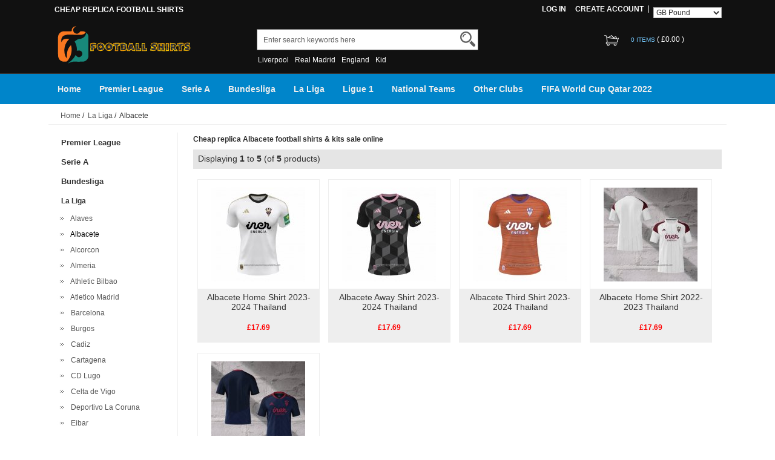

--- FILE ---
content_type: text/html; charset=UTF-8
request_url: https://www.cheapreplicafootballshirts.net/cheap-replica-albacete-shirts-c-20_22.html
body_size: 14351
content:





<!DOCTYPE html>
<html xmlns="http://www.w3.org/1999/xhtml" dir="ltr" lang="en">
<head>
<title>Cheap replica Albacete football shirts & kits sale online</title>
<meta name="viewport" content="width=device-width,initial-scale=1,maximum-scale=1">
<meta http-equiv="Content-Type" content="text/html; charset=utf-8" />
<meta name="keywords" content="replica Albacete shirt,cheap Albacete shirt,cheap replica Albacete shirt,fake Albacete shirt" />
<meta name="description" content="Provides you high thailand quality and cheap replica Albacete football shirts,custom youth replica Albacete shirt from china factory shop,replica football shirts for sale." />
<meta http-equiv="imagetoolbar" content="no" />
<base href="https://www.cheapreplicafootballshirts.net/" />
<link rel="stylesheet" type="text/css" href="includes/templates/rensheng_1/css/style.css" />
<link rel="stylesheet" type="text/css" href="includes/templates/rensheng_1/css/stylesheet_comment1.css" />
<script type="text/javascript" src="includes/templates/rensheng_1/jscript/jquery-1.4.4.min.js" ></script>
<script type="text/javascript" src="includes/templates/rensheng_1/jscript/lunbo/bannerList.js" ></script>

</head>

<body id="index">
<!--header-->
<header>
<div class="page">

  <div class="HeaderTopRow">

    <div class="HeaderTopRows">

      <div class="BottomCorne">

        <div class="pFooter">

          <div class="skipLinks"><h2>CHEAP REPLICA FOOTBALL SHIRTS</h2></div>

          <ul class="links">


            
		  			<li><i></i><a href="https://www.cheapreplicafootballshirts.net/index.php?main_page=login" rel="nofollow">Log In</a></li>
			<li><a href="https://www.cheapreplicafootballshirts.net/index.php?main_page=create_account" rel="nofollow">Create Account </a></li>                
          
              <li><div id="Content" class="sideBoxContent centeredContent"><form name="currencies_form" action="https://www.cheapreplicafootballshirts.net/" method="get"><select name="currency" onchange="this.form.submit();">
  <option value="USD">US Dollar</option>
  <option value="EUR">Euro</option>
  <option value="GBP" selected="selected">GB Pound</option>
  <option value="CAD">Canadian Dollar</option>
  <option value="AUD">Australian Dollar</option>
</select>
<input type="hidden" name="main_page" value="index" /><input type="hidden" name="cPath" value="20_22" /></form></div></li>

          </ul>

        </div>

      </div>
      <div class="head_c">
        <!--logo-->
        <div class="logo">
        <a class="logo" href="https://www.cheapreplicafootballshirts.net/"><img src="images/logo.png" alt="logo" border="0"></a>
        </div>
        <!--响应式分类样式-->
       <div class="fenlei">
          <button type="button" class="navbar-toggle"> <span class="glyphicon glyphicon-menu-hamburger"></span> </button>
        </div>       
        <div class="Graphic">
        <div class="search_from">
			<form name="advanced_search" action="https://www.cheapreplicafootballshirts.net/advanced_search_result.html" method="get" id="advanced_search"> <input type="hidden" name="main_page" value="advanced_search_result" />    
            <input type="text" name="keyword" size="6" maxlength="30" style="" value="Enter search keywords here" onfocus="if (this.value == 'Enter search keywords here') this.value = '';" onblur="if (this.value == '') this.value = 'Enter search keywords here';" class="input-text" />    
            <button class="button" title="Search" id="search" type="submit"> <img src="/includes/templates/rensheng_1/images/fdj.png"> </button>
    
            </form>
            <div class="clear"></div>
          </div>
                    <div class="top_text"><a href='https://www.cheapreplicafootballshirts.net/search-key-Liverpool.html'>Liverpool</a><a href='https://www.cheapreplicafootballshirts.net/search-key-Real-Madrid.html'>Real Madrid</a><a href='https://www.cheapreplicafootballshirts.net/search-key-England.html'>England</a><a href='https://www.cheapreplicafootballshirts.net/search-key-Kid.html'>Kid</a></div>
  
        </div>
        <!--购物车-->
       <div class="BottomCorneer">

        <p><a rel="nofollow" href="https://www.cheapreplicafootballshirts.net/index.php?main_page=shopping_cart" class="neis"> 0 items </a> ( <font color="#fff">&pound;0.00</font> ) </p>

      </div>       
        <div class="clear"></div>
      </div>

    </div>

    <div class="nav wrap" id="nav">

      <div class="wrap">
        <nav>
        <ul class="nav superfish">
        <li><a href="https://www.cheapreplicafootballshirts.net" title="Home">Home</a></li>

          
          <li><a  title="Premier League" href="https://www.cheapreplicafootballshirts.net/cheap-replica-premier-league-shirts-c-308.html">Premier League</a>

            
            <ul>

              
              <li><a href="https://www.cheapreplicafootballshirts.net/cheap-replica-arsenal-shirts-c-308_309.html" title="Arsenal">Arsenal</a></li>

              
              <li><a href="https://www.cheapreplicafootballshirts.net/cheap-replica-aston-villa-shirts-c-308_310.html" title="Aston Villa">Aston Villa</a></li>

              
              <li><a href="https://www.cheapreplicafootballshirts.net/cheap-replica-birmingham-city-shirts-c-308_311.html" title="Birmingham City">Birmingham City</a></li>

              
              <li><a href="https://www.cheapreplicafootballshirts.net/cheap-replica-blackburn-rovers-shirts-c-308_312.html" title="Blackburn Rovers">Blackburn Rovers</a></li>

              
              <li><a href="https://www.cheapreplicafootballshirts.net/cheap-replica-bournemouth-shirts-c-308_313.html" title="Bournemouth">Bournemouth</a></li>

              
              <li><a href="https://www.cheapreplicafootballshirts.net/cheap-replica-brentford-shirts-c-308_314.html" title="Brentford">Brentford</a></li>

              
              <li><a href="https://www.cheapreplicafootballshirts.net/cheap-replica-brighton-hove-albion-shirts-c-308_315.html" title="Brighton & Hove Albion">Brighton & Hove Albion</a></li>

              
              <li><a href="https://www.cheapreplicafootballshirts.net/cheap-replica-bristol-city-shirts-c-308_316.html" title="Bristol City">Bristol City</a></li>

              
              <li><a href="https://www.cheapreplicafootballshirts.net/cheap-replica-burnley-shirts-c-308_317.html" title="Burnley">Burnley</a></li>

              
              <li><a href="https://www.cheapreplicafootballshirts.net/cheap-replica-cardiff-city-shirts-c-308_318.html" title="Cardiff City">Cardiff City</a></li>

              
              <li><a href="https://www.cheapreplicafootballshirts.net/cheap-replica-charlton-athletic-shirts-c-308_319.html" title="Charlton Athletic">Charlton Athletic</a></li>

              
              <li><a href="https://www.cheapreplicafootballshirts.net/cheap-replica-chelsea-shirts-c-308_320.html" title="Chelsea">Chelsea</a></li>

              
              <li><a href="https://www.cheapreplicafootballshirts.net/cheap-replica-coventry-city-shirts-c-308_321.html" title="Coventry City">Coventry City</a></li>

              
              <li><a href="https://www.cheapreplicafootballshirts.net/cheap-replica-crystal-palace-shirts-c-308_322.html" title="Crystal Palace">Crystal Palace</a></li>

              
              <li><a href="https://www.cheapreplicafootballshirts.net/cheap-replica-derby-county-shirts-c-308_323.html" title="Derby County">Derby County</a></li>

              
              <li><a href="https://www.cheapreplicafootballshirts.net/cheap-replica-everton-shirts-c-308_324.html" title="Everton">Everton</a></li>

              
              <li><a href="https://www.cheapreplicafootballshirts.net/cheap-replica-fulham-shirts-c-308_325.html" title="Fulham">Fulham</a></li>

              
              <li><a href="https://www.cheapreplicafootballshirts.net/cheap-replica-hashtag-united-shirts-c-308_480.html" title="Hashtag United">Hashtag United</a></li>

              
              <li><a href="https://www.cheapreplicafootballshirts.net/cheap-replica-huddersfield-town-shirts-c-308_326.html" title="Huddersfield Town">Huddersfield Town</a></li>

              
              <li><a href="https://www.cheapreplicafootballshirts.net/cheap-replica-hull-city-shirts-c-308_327.html" title="Hull City">Hull City</a></li>

              
              <li><a href="https://www.cheapreplicafootballshirts.net/cheap-replica-ipswich-town-shirts-c-308_464.html" title="Ipswich Town">Ipswich Town</a></li>

              
              <li><a href="https://www.cheapreplicafootballshirts.net/cheap-replica-leeds-united-shirts-c-308_328.html" title="Leeds United">Leeds United</a></li>

              
              <li><a href="https://www.cheapreplicafootballshirts.net/cheap-replica-leicester-city-shirts-c-308_329.html" title="Leicester City">Leicester City</a></li>

              
              <li><a href="https://www.cheapreplicafootballshirts.net/cheap-replica-lincoln-city-shirts-c-308_452.html" title="Lincoln City">Lincoln City</a></li>

              
              <li><a href="https://www.cheapreplicafootballshirts.net/cheap-replica-liverpool-shirts-c-308_330.html" title="Liverpool">Liverpool</a></li>

              
              <li><a href="https://www.cheapreplicafootballshirts.net/cheap-replica-luton-town-shirts-c-308_331.html" title="Luton Town">Luton Town</a></li>

              
              <li><a href="https://www.cheapreplicafootballshirts.net/cheap-replica-manchester-city-shirts-c-308_332.html" title="Manchester City">Manchester City</a></li>

              
              <li><a href="https://www.cheapreplicafootballshirts.net/cheap-replica-manchester-united-shirts-c-308_333.html" title="Manchester United">Manchester United</a></li>

              
              <li><a href="https://www.cheapreplicafootballshirts.net/cheap-replica-middlesbrough-shirts-c-308_334.html" title="Middlesbrough">Middlesbrough</a></li>

              
              <li><a href="https://www.cheapreplicafootballshirts.net/cheap-replica-millwall-shirts-c-308_459.html" title="Millwall">Millwall</a></li>

              
              <li><a href="https://www.cheapreplicafootballshirts.net/cheap-replica-newcastle-united-shirts-c-308_335.html" title="Newcastle United">Newcastle United</a></li>

              
              <li><a href="https://www.cheapreplicafootballshirts.net/cheap-replica-norwich-city-shirts-c-308_336.html" title="Norwich City">Norwich City</a></li>

              
              <li><a href="https://www.cheapreplicafootballshirts.net/cheap-replica-nottingham-forest-shirts-c-308_337.html" title="Nottingham Forest">Nottingham Forest</a></li>

              
              <li><a href="https://www.cheapreplicafootballshirts.net/cheap-replica-plymouth-argyle-shirts-c-308_471.html" title="Plymouth Argyle">Plymouth Argyle</a></li>

              
              <li><a href="https://www.cheapreplicafootballshirts.net/cheap-replica-queens-park-rangers-shirts-c-308_492.html" title="Queens Park Rangers">Queens Park Rangers</a></li>

              
              <li><a href="https://www.cheapreplicafootballshirts.net/cheap-replica-sheffield-united-shirts-c-308_338.html" title="Sheffield United">Sheffield United</a></li>

              
              <li><a href="https://www.cheapreplicafootballshirts.net/cheap-replica-sheffield-wednesday-shirts-c-308_453.html" title="Sheffield Wednesday">Sheffield Wednesday</a></li>

              
              <li><a href="https://www.cheapreplicafootballshirts.net/cheap-replica-southampton-shirts-c-308_339.html" title="Southampton">Southampton</a></li>

              
              <li><a href="https://www.cheapreplicafootballshirts.net/cheap-replica-stoke-city-shirts-c-308_340.html" title="Stoke City">Stoke City</a></li>

              
              <li><a href="https://www.cheapreplicafootballshirts.net/cheap-replica-sunderland-shirts-c-308_341.html" title="Sunderland">Sunderland</a></li>

              
              <li><a href="https://www.cheapreplicafootballshirts.net/cheap-replica-swansea-city-shirts-c-308_342.html" title="Swansea City">Swansea City</a></li>

              
              <li><a href="https://www.cheapreplicafootballshirts.net/cheap-replica-tottenham-hotspur-shirts-c-308_343.html" title="Tottenham Hotspur">Tottenham Hotspur</a></li>

              
              <li><a href="https://www.cheapreplicafootballshirts.net/cheap-replica-watford-shirts-c-308_344.html" title="Watford">Watford</a></li>

              
              <li><a href="https://www.cheapreplicafootballshirts.net/cheap-replica-west-bromwich-albion-shirts-c-308_345.html" title="West Bromwich Albion">West Bromwich Albion</a></li>

              
              <li><a href="https://www.cheapreplicafootballshirts.net/cheap-replica-west-ham-shirts-c-308_346.html" title="West Ham">West Ham</a></li>

              
              <li><a href="https://www.cheapreplicafootballshirts.net/cheap-replica-wolves-shirts-c-308_347.html" title="Wolves">Wolves</a></li>

              
              <li><a href="https://www.cheapreplicafootballshirts.net/cheap-replica-wrexham-shirts-c-308_454.html" title="Wrexham">Wrexham</a></li>

              
            </ul>

            
          </li>

          
          <li><a  title="Serie A" href="https://www.cheapreplicafootballshirts.net/cheap-replica-serie-a-shirts-c-348.html">Serie A</a>

            
            <ul>

              
              <li><a href="https://www.cheapreplicafootballshirts.net/cheap-replica-ac-milan-shirts-c-348_349.html" title="AC Milan">AC Milan</a></li>

              
              <li><a href="https://www.cheapreplicafootballshirts.net/cheap-replica-ac-monza-shirts-c-348_409.html" title="AC Monza">AC Monza</a></li>

              
              <li><a href="https://www.cheapreplicafootballshirts.net/cheap-replica-atalanta-shirts-c-348_350.html" title="Atalanta">Atalanta</a></li>

              
              <li><a href="https://www.cheapreplicafootballshirts.net/cheap-replica-bari-shirts-c-348_420.html" title="Bari">Bari</a></li>

              
              <li><a href="https://www.cheapreplicafootballshirts.net/cheap-replica-bologna-shirts-c-348_351.html" title="Bologna">Bologna</a></li>

              
              <li><a href="https://www.cheapreplicafootballshirts.net/cheap-replica-boreale-shirts-c-348_487.html" title="Boreale">Boreale</a></li>

              
              <li><a href="https://www.cheapreplicafootballshirts.net/cheap-replica-cagliari-calcio-shirts-c-348_352.html" title="Cagliari Calcio">Cagliari Calcio</a></li>

              
              <li><a href="https://www.cheapreplicafootballshirts.net/cheap-replica-empoli-shirts-c-348_353.html" title="Empoli">Empoli</a></li>

              
              <li><a href="https://www.cheapreplicafootballshirts.net/cheap-replica-fiorentina-shirts-c-348_354.html" title="Fiorentina">Fiorentina</a></li>

              
              <li><a href="https://www.cheapreplicafootballshirts.net/cheap-replica-frosinone-shirts-c-348_488.html" title="Frosinone">Frosinone</a></li>

              
              <li><a href="https://www.cheapreplicafootballshirts.net/cheap-replica-genoa-shirts-c-348_355.html" title="Genoa">Genoa</a></li>

              
              <li><a href="https://www.cheapreplicafootballshirts.net/cheap-replica-hellas-verona-shirts-c-348_356.html" title="Hellas Verona">Hellas Verona</a></li>

              
              <li><a href="https://www.cheapreplicafootballshirts.net/cheap-replica-inter-milan-shirts-c-348_357.html" title="Inter Milan">Inter Milan</a></li>

              
              <li><a href="https://www.cheapreplicafootballshirts.net/cheap-replica-juventus-shirts-c-348_358.html" title="Juventus">Juventus</a></li>

              
              <li><a href="https://www.cheapreplicafootballshirts.net/cheap-replica-lazio-shirts-c-348_359.html" title="Lazio">Lazio</a></li>

              
              <li><a href="https://www.cheapreplicafootballshirts.net/cheap-replica-lecce-shirts-c-348_360.html" title="Lecce">Lecce</a></li>

              
              <li><a href="https://www.cheapreplicafootballshirts.net/cheap-replica-napoli-shirts-c-348_361.html" title="Napoli">Napoli</a></li>

              
              <li><a href="https://www.cheapreplicafootballshirts.net/cheap-replica-palermo-shirts-c-348_362.html" title="Palermo">Palermo</a></li>

              
              <li><a href="https://www.cheapreplicafootballshirts.net/cheap-replica-parma-shirts-c-348_363.html" title="Parma">Parma</a></li>

              
              <li><a href="https://www.cheapreplicafootballshirts.net/cheap-replica-pescara-shirts-c-348_364.html" title="Pescara">Pescara</a></li>

              
              <li><a href="https://www.cheapreplicafootballshirts.net/cheap-replica-roma-shirts-c-348_365.html" title="Roma">Roma</a></li>

              
              <li><a href="https://www.cheapreplicafootballshirts.net/cheap-replica-salernitana-shirts-c-348_366.html" title="Salernitana">Salernitana</a></li>

              
              <li><a href="https://www.cheapreplicafootballshirts.net/cheap-replica-sampdoria-shirts-c-348_367.html" title="Sampdoria">Sampdoria</a></li>

              
              <li><a href="https://www.cheapreplicafootballshirts.net/cheap-replica-sassuolo-shirts-c-348_368.html" title="Sassuolo">Sassuolo</a></li>

              
              <li><a href="https://www.cheapreplicafootballshirts.net/cheap-replica-spezia-shirts-c-348_369.html" title="Spezia">Spezia</a></li>

              
              <li><a href="https://www.cheapreplicafootballshirts.net/cheap-replica-turin-shirts-c-348_370.html" title="Turin">Turin</a></li>

              
              <li><a href="https://www.cheapreplicafootballshirts.net/cheap-replica-udinese-shirts-c-348_371.html" title="Udinese">Udinese</a></li>

              
              <li><a href="https://www.cheapreplicafootballshirts.net/cheap-replica-venezia-shirts-c-348_372.html" title="Venezia">Venezia</a></li>

              
            </ul>

            
          </li>

          
          <li><a  title="Bundesliga" href="https://www.cheapreplicafootballshirts.net/cheap-replica-bundesliga-shirts-c-1.html">Bundesliga</a>

            
            <ul>

              
              <li><a href="https://www.cheapreplicafootballshirts.net/cheap-replica-bayer-leverkusen-shirts-c-1_2.html" title="Bayer Leverkusen">Bayer Leverkusen</a></li>

              
              <li><a href="https://www.cheapreplicafootballshirts.net/cheap-replica-bayern-munich-shirts-c-1_3.html" title="Bayern Munich">Bayern Munich</a></li>

              
              <li><a href="https://www.cheapreplicafootballshirts.net/cheap-replica-borussia-dortmund-shirts-c-1_4.html" title="Borussia Dortmund">Borussia Dortmund</a></li>

              
              <li><a href="https://www.cheapreplicafootballshirts.net/cheap-replica-borussia-monchengladbach-shirts-c-1_5.html" title="Borussia Monchengladbach">Borussia Monchengladbach</a></li>

              
              <li><a href="https://www.cheapreplicafootballshirts.net/cheap-replica-eintracht-frankfurt-shirts-c-1_6.html" title="Eintracht Frankfurt">Eintracht Frankfurt</a></li>

              
              <li><a href="https://www.cheapreplicafootballshirts.net/cheap-replica-greuther-furth-shirts-c-1_7.html" title="Greuther Furth">Greuther Furth</a></li>

              
              <li><a href="https://www.cheapreplicafootballshirts.net/cheap-replica-hamburger-shirts-c-1_406.html" title="Hamburger">Hamburger</a></li>

              
              <li><a href="https://www.cheapreplicafootballshirts.net/cheap-replica-hannover-96-shirts-c-1_8.html" title="Hannover 96">Hannover 96</a></li>

              
              <li><a href="https://www.cheapreplicafootballshirts.net/cheap-replica-heidenheim-shirts-c-1_461.html" title="Heidenheim">Heidenheim</a></li>

              
              <li><a href="https://www.cheapreplicafootballshirts.net/cheap-replica-hertha-bsc-shirts-c-1_9.html" title="Hertha BSC">Hertha BSC</a></li>

              
              <li><a href="https://www.cheapreplicafootballshirts.net/cheap-replica-hoffenheim-shirts-c-1_10.html" title="Hoffenheim">Hoffenheim</a></li>

              
              <li><a href="https://www.cheapreplicafootballshirts.net/cheap-replica-koln-shirts-c-1_11.html" title="Koln">Koln</a></li>

              
              <li><a href="https://www.cheapreplicafootballshirts.net/cheap-replica-mainz-05-shirts-c-1_12.html" title="Mainz 05">Mainz 05</a></li>

              
              <li><a href="https://www.cheapreplicafootballshirts.net/cheap-replica-rb-leipzig-shirts-c-1_13.html" title="RB Leipzig">RB Leipzig</a></li>

              
              <li><a href="https://www.cheapreplicafootballshirts.net/cheap-replica-sc-freiburg-shirts-c-1_460.html" title="SC Freiburg">SC Freiburg</a></li>

              
              <li><a href="https://www.cheapreplicafootballshirts.net/cheap-replica-schalke-04-shirts-c-1_14.html" title="Schalke 04">Schalke 04</a></li>

              
              <li><a href="https://www.cheapreplicafootballshirts.net/cheap-replica-st-pauli-shirts-c-1_15.html" title="St. Pauli">St. Pauli</a></li>

              
              <li><a href="https://www.cheapreplicafootballshirts.net/cheap-replica-stuttgart-shirts-c-1_16.html" title="Stuttgart">Stuttgart</a></li>

              
              <li><a href="https://www.cheapreplicafootballshirts.net/cheap-replica-union-berlin-shirts-c-1_17.html" title="Union Berlin">Union Berlin</a></li>

              
              <li><a href="https://www.cheapreplicafootballshirts.net/cheap-replica-werder-bremen-shirts-c-1_18.html" title="Werder Bremen">Werder Bremen</a></li>

              
              <li><a href="https://www.cheapreplicafootballshirts.net/cheap-replica-wolfsburg-shirts-c-1_19.html" title="Wolfsburg">Wolfsburg</a></li>

              
            </ul>

            
          </li>

          
          <li><a  title="La Liga" href="https://www.cheapreplicafootballshirts.net/cheap-replica-la-liga-shirts-c-20.html">La Liga</a>

            
            <ul>

              
              <li><a href="https://www.cheapreplicafootballshirts.net/cheap-replica-alaves-shirts-c-20_21.html" title="Alaves">Alaves</a></li>

              
              <li><a href="https://www.cheapreplicafootballshirts.net/cheap-replica-albacete-shirts-c-20_22.html" title="Albacete">Albacete</a></li>

              
              <li><a href="https://www.cheapreplicafootballshirts.net/cheap-replica-alcorcon-shirts-c-20_23.html" title="Alcorcon">Alcorcon</a></li>

              
              <li><a href="https://www.cheapreplicafootballshirts.net/cheap-replica-almeria-shirts-c-20_24.html" title="Almeria">Almeria</a></li>

              
              <li><a href="https://www.cheapreplicafootballshirts.net/cheap-replica-athletic-bilbao-shirts-c-20_25.html" title="Athletic Bilbao">Athletic Bilbao</a></li>

              
              <li><a href="https://www.cheapreplicafootballshirts.net/cheap-replica-atletico-madrid-shirts-c-20_26.html" title="Atletico Madrid">Atletico Madrid</a></li>

              
              <li><a href="https://www.cheapreplicafootballshirts.net/cheap-replica-barcelona-shirts-c-20_27.html" title="Barcelona">Barcelona</a></li>

              
              <li><a href="https://www.cheapreplicafootballshirts.net/cheap-replica-burgos-shirts-c-20_28.html" title="Burgos">Burgos</a></li>

              
              <li><a href="https://www.cheapreplicafootballshirts.net/cheap-replica-cadiz-shirts-c-20_29.html" title="Cadiz">Cadiz</a></li>

              
              <li><a href="https://www.cheapreplicafootballshirts.net/cheap-replica-cartagena-shirts-c-20_30.html" title="Cartagena">Cartagena</a></li>

              
              <li><a href="https://www.cheapreplicafootballshirts.net/cheap-replica-cd-lugo-shirts-c-20_31.html" title="CD Lugo">CD Lugo</a></li>

              
              <li><a href="https://www.cheapreplicafootballshirts.net/cheap-replica-celta-de-vigo-shirts-c-20_32.html" title="Celta de Vigo">Celta de Vigo</a></li>

              
              <li><a href="https://www.cheapreplicafootballshirts.net/cheap-replica-deportivo-la-coruna-shirts-c-20_33.html" title="Deportivo La Coruna">Deportivo La Coruna</a></li>

              
              <li><a href="https://www.cheapreplicafootballshirts.net/cheap-replica-eibar-shirts-c-20_34.html" title="Eibar">Eibar</a></li>

              
              <li><a href="https://www.cheapreplicafootballshirts.net/cheap-replica-elche-shirts-c-20_35.html" title="Elche">Elche</a></li>

              
              <li><a href="https://www.cheapreplicafootballshirts.net/cheap-replica-espanyol-shirts-c-20_36.html" title="Espanyol">Espanyol</a></li>

              
              <li><a href="https://www.cheapreplicafootballshirts.net/cheap-replica-getafe-shirts-c-20_37.html" title="Getafe">Getafe</a></li>

              
              <li><a href="https://www.cheapreplicafootballshirts.net/cheap-replica-girona-shirts-c-20_38.html" title="Girona">Girona</a></li>

              
              <li><a href="https://www.cheapreplicafootballshirts.net/cheap-replica-granada-shirts-c-20_39.html" title="Granada">Granada</a></li>

              
              <li><a href="https://www.cheapreplicafootballshirts.net/cheap-replica-las-palmas-shirts-c-20_40.html" title="Las Palmas">Las Palmas</a></li>

              
              <li><a href="https://www.cheapreplicafootballshirts.net/cheap-replica-leganes-shirts-c-20_41.html" title="Leganes">Leganes</a></li>

              
              <li><a href="https://www.cheapreplicafootballshirts.net/cheap-replica-levante-shirts-c-20_42.html" title="Levante">Levante</a></li>

              
              <li><a href="https://www.cheapreplicafootballshirts.net/cheap-replica-logrones-shirts-c-20_43.html" title="Logrones">Logrones</a></li>

              
              <li><a href="https://www.cheapreplicafootballshirts.net/cheap-replica-malaga-shirts-c-20_44.html" title="Malaga">Malaga</a></li>

              
              <li><a href="https://www.cheapreplicafootballshirts.net/cheap-replica-mallorca-shirts-c-20_45.html" title="Mallorca">Mallorca</a></li>

              
              <li><a href="https://www.cheapreplicafootballshirts.net/cheap-replica-mirandes-shirts-c-20_465.html" title="Mirandes">Mirandes</a></li>

              
              <li><a href="https://www.cheapreplicafootballshirts.net/cheap-replica-numancia-shirts-c-20_46.html" title="Numancia">Numancia</a></li>

              
              <li><a href="https://www.cheapreplicafootballshirts.net/cheap-replica-osasuna-shirts-c-20_47.html" title="Osasuna">Osasuna</a></li>

              
              <li><a href="https://www.cheapreplicafootballshirts.net/cheap-replica-rayo-vallecano-shirts-c-20_48.html" title="Rayo Vallecano">Rayo Vallecano</a></li>

              
              <li><a href="https://www.cheapreplicafootballshirts.net/cheap-replica-real-betis-shirts-c-20_49.html" title="Real Betis">Real Betis</a></li>

              
              <li><a href="https://www.cheapreplicafootballshirts.net/cheap-replica-real-madrid-shirts-c-20_50.html" title="Real Madrid">Real Madrid</a></li>

              
              <li><a href="https://www.cheapreplicafootballshirts.net/cheap-replica-real-murcia-shirts-c-20_51.html" title="Real Murcia">Real Murcia</a></li>

              
              <li><a href="https://www.cheapreplicafootballshirts.net/cheap-replica-real-oviedo-shirts-c-20_52.html" title="Real Oviedo">Real Oviedo</a></li>

              
              <li><a href="https://www.cheapreplicafootballshirts.net/cheap-replica-real-sociedad-shirts-c-20_53.html" title="Real Sociedad">Real Sociedad</a></li>

              
              <li><a href="https://www.cheapreplicafootballshirts.net/cheap-replica-real-valladolid-shirts-c-20_54.html" title="Real Valladolid">Real Valladolid</a></li>

              
              <li><a href="https://www.cheapreplicafootballshirts.net/cheap-replica-real-zaragoza-shirts-c-20_55.html" title="Real Zaragoza">Real Zaragoza</a></li>

              
              <li><a href="https://www.cheapreplicafootballshirts.net/cheap-replica-recreativo-de-huelva-shirts-c-20_466.html" title="Recreativo de Huelva">Recreativo de Huelva</a></li>

              
              <li><a href="https://www.cheapreplicafootballshirts.net/cheap-replica-santander-shirts-c-20_56.html" title="Santander">Santander</a></li>

              
              <li><a href="https://www.cheapreplicafootballshirts.net/cheap-replica-sd-huesca-shirts-c-20_57.html" title="SD Huesca">SD Huesca</a></li>

              
              <li><a href="https://www.cheapreplicafootballshirts.net/cheap-replica-sevilla-shirts-c-20_58.html" title="Sevilla">Sevilla</a></li>

              
              <li><a href="https://www.cheapreplicafootballshirts.net/cheap-replica-sporting-gijon-shirts-c-20_59.html" title="Sporting Gijon">Sporting Gijon</a></li>

              
              <li><a href="https://www.cheapreplicafootballshirts.net/cheap-replica-tenerife-shirts-c-20_60.html" title="Tenerife">Tenerife</a></li>

              
              <li><a href="https://www.cheapreplicafootballshirts.net/cheap-replica-valencia-shirts-c-20_61.html" title="Valencia">Valencia</a></li>

              
              <li><a href="https://www.cheapreplicafootballshirts.net/cheap-replica-villarreal-shirts-c-20_62.html" title="Villarreal">Villarreal</a></li>

              
            </ul>

            
          </li>

          
          <li><a  title="Ligue 1" href="https://www.cheapreplicafootballshirts.net/cheap-replica-ligue-1-shirts-c-63.html">Ligue 1</a>

            
            <ul>

              
              <li><a href="https://www.cheapreplicafootballshirts.net/cheap-replica-angers-sco-shirts-c-63_64.html" title="Angers SCO">Angers SCO</a></li>

              
              <li><a href="https://www.cheapreplicafootballshirts.net/cheap-replica-bordeaux-shirts-c-63_65.html" title="Bordeaux">Bordeaux</a></li>

              
              <li><a href="https://www.cheapreplicafootballshirts.net/cheap-replica-clermont-shirts-c-63_66.html" title="Clermont">Clermont</a></li>

              
              <li><a href="https://www.cheapreplicafootballshirts.net/cheap-replica-fc-metz-shirts-c-63_67.html" title="FC Metz">FC Metz</a></li>

              
              <li><a href="https://www.cheapreplicafootballshirts.net/cheap-replica-fc-nantes-shirts-c-63_68.html" title="FC Nantes">FC Nantes</a></li>

              
              <li><a href="https://www.cheapreplicafootballshirts.net/cheap-replica-lille-shirts-c-63_69.html" title="Lille">Lille</a></li>

              
              <li><a href="https://www.cheapreplicafootballshirts.net/cheap-replica-lorient-shirts-c-63_421.html" title="Lorient">Lorient</a></li>

              
              <li><a href="https://www.cheapreplicafootballshirts.net/cheap-replica-lyon-shirts-c-63_70.html" title="Lyon">Lyon</a></li>

              
              <li><a href="https://www.cheapreplicafootballshirts.net/cheap-replica-monaco-shirts-c-63_71.html" title="Monaco">Monaco</a></li>

              
              <li><a href="https://www.cheapreplicafootballshirts.net/cheap-replica-montpellier-shirts-c-63_72.html" title="Montpellier">Montpellier</a></li>

              
              <li><a href="https://www.cheapreplicafootballshirts.net/cheap-replica-nice-shirts-c-63_73.html" title="Nice">Nice</a></li>

              
              <li><a href="https://www.cheapreplicafootballshirts.net/cheap-replica-olympique-marseille-shirts-c-63_74.html" title="Olympique Marseille">Olympique Marseille</a></li>

              
              <li><a href="https://www.cheapreplicafootballshirts.net/cheap-replica-paris-saintgermain-shirts-c-63_75.html" title="Paris Saint-Germain">Paris Saint-Germain</a></li>

              
              <li><a href="https://www.cheapreplicafootballshirts.net/cheap-replica-rc-lens-shirts-c-63_76.html" title="RC Lens">RC Lens</a></li>

              
              <li><a href="https://www.cheapreplicafootballshirts.net/cheap-replica-saintetienne-shirts-c-63_77.html" title="Saint-Etienne">Saint-Etienne</a></li>

              
              <li><a href="https://www.cheapreplicafootballshirts.net/cheap-replica-stade-brestois-shirts-c-63_78.html" title="Stade Brestois">Stade Brestois</a></li>

              
              <li><a href="https://www.cheapreplicafootballshirts.net/cheap-replica-stade-de-reims-shirts-c-63_79.html" title="Stade de Reims">Stade de Reims</a></li>

              
              <li><a href="https://www.cheapreplicafootballshirts.net/cheap-replica-stade-rennais-shirts-c-63_80.html" title="Stade Rennais">Stade Rennais</a></li>

              
              <li><a href="https://www.cheapreplicafootballshirts.net/cheap-replica-strasbourg-shirts-c-63_81.html" title="Strasbourg">Strasbourg</a></li>

              
              <li><a href="https://www.cheapreplicafootballshirts.net/cheap-replica-toulouse-shirts-c-63_82.html" title="Toulouse">Toulouse</a></li>

              
            </ul>

            
          </li>

          
          <li><a  title="National Teams" href="https://www.cheapreplicafootballshirts.net/cheap-replica-national-teams-shirts-c-83.html">National Teams</a>

            
            <ul>

              
              <li><a href="https://www.cheapreplicafootballshirts.net/cheap-replica-albania-shirts-c-83_84.html" title="Albania">Albania</a></li>

              
              <li><a href="https://www.cheapreplicafootballshirts.net/cheap-replica-algeria-shirts-c-83_85.html" title="Algeria">Algeria</a></li>

              
              <li><a href="https://www.cheapreplicafootballshirts.net/cheap-replica-argentina-shirts-c-83_86.html" title="Argentina">Argentina</a></li>

              
              <li><a href="https://www.cheapreplicafootballshirts.net/cheap-replica-armenia-shirts-c-83_87.html" title="Armenia">Armenia</a></li>

              
              <li><a href="https://www.cheapreplicafootballshirts.net/cheap-replica-australia-shirts-c-83_88.html" title="Australia">Australia</a></li>

              
              <li><a href="https://www.cheapreplicafootballshirts.net/cheap-replica-austria-shirts-c-83_89.html" title="Austria">Austria</a></li>

              
              <li><a href="https://www.cheapreplicafootballshirts.net/cheap-replica-belgium-shirts-c-83_90.html" title="Belgium">Belgium</a></li>

              
              <li><a href="https://www.cheapreplicafootballshirts.net/cheap-replica-bolivia-shirts-c-83_489.html" title="Bolivia">Bolivia</a></li>

              
              <li><a href="https://www.cheapreplicafootballshirts.net/cheap-replica-brazil-shirts-c-83_91.html" title="Brazil">Brazil</a></li>

              
              <li><a href="https://www.cheapreplicafootballshirts.net/cheap-replica-burkina-faso-shirts-c-83_92.html" title="Burkina Faso">Burkina Faso</a></li>

              
              <li><a href="https://www.cheapreplicafootballshirts.net/cheap-replica-cameroon-shirts-c-83_93.html" title="Cameroon">Cameroon</a></li>

              
              <li><a href="https://www.cheapreplicafootballshirts.net/cheap-replica-canada-shirts-c-83_94.html" title="Canada">Canada</a></li>

              
              <li><a href="https://www.cheapreplicafootballshirts.net/cheap-replica-chile-shirts-c-83_95.html" title="Chile">Chile</a></li>

              
              <li><a href="https://www.cheapreplicafootballshirts.net/cheap-replica-colombia-shirts-c-83_96.html" title="Colombia">Colombia</a></li>

              
              <li><a href="https://www.cheapreplicafootballshirts.net/cheap-replica-congo-shirts-c-83_97.html" title="Congo">Congo</a></li>

              
              <li><a href="https://www.cheapreplicafootballshirts.net/cheap-replica-costa-rica-shirts-c-83_98.html" title="Costa Rica">Costa Rica</a></li>

              
              <li><a href="https://www.cheapreplicafootballshirts.net/cheap-replica-croatia-shirts-c-83_99.html" title="Croatia">Croatia</a></li>

              
              <li><a href="https://www.cheapreplicafootballshirts.net/cheap-replica-czech-republic-shirts-c-83_100.html" title="Czech Republic">Czech Republic</a></li>

              
              <li><a href="https://www.cheapreplicafootballshirts.net/cheap-replica-denmark-shirts-c-83_101.html" title="Denmark">Denmark</a></li>

              
              <li><a href="https://www.cheapreplicafootballshirts.net/cheap-replica-ecuador-shirts-c-83_102.html" title="Ecuador">Ecuador</a></li>

              
              <li><a href="https://www.cheapreplicafootballshirts.net/cheap-replica-egypt-shirts-c-83_103.html" title="Egypt">Egypt</a></li>

              
              <li><a href="https://www.cheapreplicafootballshirts.net/cheap-replica-el-salvador-shirts-c-83_415.html" title="El Salvador">El Salvador</a></li>

              
              <li><a href="https://www.cheapreplicafootballshirts.net/cheap-replica-england-shirts-c-83_104.html" title="England">England</a></li>

              
              <li><a href="https://www.cheapreplicafootballshirts.net/cheap-replica-finland-shirts-c-83_105.html" title="Finland">Finland</a></li>

              
              <li><a href="https://www.cheapreplicafootballshirts.net/cheap-replica-france-shirts-c-83_106.html" title="France">France</a></li>

              
              <li><a href="https://www.cheapreplicafootballshirts.net/cheap-replica-gabon-shirts-c-83_107.html" title="Gabon">Gabon</a></li>

              
              <li><a href="https://www.cheapreplicafootballshirts.net/cheap-replica-germany-shirts-c-83_108.html" title="Germany">Germany</a></li>

              
              <li><a href="https://www.cheapreplicafootballshirts.net/cheap-replica-ghana-shirts-c-83_109.html" title="Ghana">Ghana</a></li>

              
              <li><a href="https://www.cheapreplicafootballshirts.net/cheap-replica-greece-shirts-c-83_422.html" title="Greece">Greece</a></li>

              
              <li><a href="https://www.cheapreplicafootballshirts.net/cheap-replica-guatemala-shirts-c-83_110.html" title="Guatemala">Guatemala</a></li>

              
              <li><a href="https://www.cheapreplicafootballshirts.net/cheap-replica-guinea-shirts-c-83_111.html" title="Guinea">Guinea</a></li>

              
              <li><a href="https://www.cheapreplicafootballshirts.net/cheap-replica-holland-shirts-c-83_112.html" title="Holland">Holland</a></li>

              
              <li><a href="https://www.cheapreplicafootballshirts.net/cheap-replica-honduras-shirts-c-83_113.html" title="Honduras">Honduras</a></li>

              
              <li><a href="https://www.cheapreplicafootballshirts.net/cheap-replica-hungary-shirts-c-83_114.html" title="Hungary">Hungary</a></li>

              
              <li><a href="https://www.cheapreplicafootballshirts.net/cheap-replica-iceland-shirts-c-83_115.html" title="Iceland">Iceland</a></li>

              
              <li><a href="https://www.cheapreplicafootballshirts.net/cheap-replica-iran-shirts-c-83_116.html" title="Iran">Iran</a></li>

              
              <li><a href="https://www.cheapreplicafootballshirts.net/cheap-replica-ireland-shirts-c-83_117.html" title="Ireland">Ireland</a></li>

              
              <li><a href="https://www.cheapreplicafootballshirts.net/cheap-replica-israel-shirts-c-83_481.html" title="Israel">Israel</a></li>

              
              <li><a href="https://www.cheapreplicafootballshirts.net/cheap-replica-italy-shirts-c-83_118.html" title="Italy">Italy</a></li>

              
              <li><a href="https://www.cheapreplicafootballshirts.net/cheap-replica-ivory-coast-shirts-c-83_119.html" title="Ivory Coast">Ivory Coast</a></li>

              
              <li><a href="https://www.cheapreplicafootballshirts.net/cheap-replica-jamaica-shirts-c-83_419.html" title="Jamaica">Jamaica</a></li>

              
              <li><a href="https://www.cheapreplicafootballshirts.net/cheap-replica-japan-shirts-c-83_120.html" title="Japan">Japan</a></li>

              
              <li><a href="https://www.cheapreplicafootballshirts.net/cheap-replica-kuwait-shirts-c-83_121.html" title="Kuwait">Kuwait</a></li>

              
              <li><a href="https://www.cheapreplicafootballshirts.net/cheap-replica-malaysia-shirts-c-83_407.html" title="Malaysia">Malaysia</a></li>

              
              <li><a href="https://www.cheapreplicafootballshirts.net/cheap-replica-mali-shirts-c-83_467.html" title="Mali">Mali</a></li>

              
              <li><a href="https://www.cheapreplicafootballshirts.net/cheap-replica-malta-shirts-c-83_408.html" title="Malta">Malta</a></li>

              
              <li><a href="https://www.cheapreplicafootballshirts.net/cheap-replica-mexico-shirts-c-83_122.html" title="Mexico">Mexico</a></li>

              
              <li><a href="https://www.cheapreplicafootballshirts.net/cheap-replica-morocco-shirts-c-83_123.html" title="Morocco">Morocco</a></li>

              
              <li><a href="https://www.cheapreplicafootballshirts.net/cheap-replica-nigeria-shirts-c-83_124.html" title="Nigeria">Nigeria</a></li>

              
              <li><a href="https://www.cheapreplicafootballshirts.net/cheap-replica-north-macedonia-shirts-c-83_125.html" title="North Macedonia">North Macedonia</a></li>

              
              <li><a href="https://www.cheapreplicafootballshirts.net/cheap-replica-norway-shirts-c-83_126.html" title="Norway">Norway</a></li>

              
              <li><a href="https://www.cheapreplicafootballshirts.net/cheap-replica-palestina-shirts-c-83_472.html" title="Palestina">Palestina</a></li>

              
              <li><a href="https://www.cheapreplicafootballshirts.net/cheap-replica-panama-shirts-c-83_127.html" title="Panama">Panama</a></li>

              
              <li><a href="https://www.cheapreplicafootballshirts.net/cheap-replica-peru-shirts-c-83_128.html" title="Peru">Peru</a></li>

              
              <li><a href="https://www.cheapreplicafootballshirts.net/cheap-replica-philippines-shirts-c-83_423.html" title="Philippines">Philippines</a></li>

              
              <li><a href="https://www.cheapreplicafootballshirts.net/cheap-replica-poland-shirts-c-83_129.html" title="Poland">Poland</a></li>

              
              <li><a href="https://www.cheapreplicafootballshirts.net/cheap-replica-portugal-shirts-c-83_130.html" title="Portugal">Portugal</a></li>

              
              <li><a href="https://www.cheapreplicafootballshirts.net/cheap-replica-qatar-shirts-c-83_131.html" title="Qatar">Qatar</a></li>

              
              <li><a href="https://www.cheapreplicafootballshirts.net/cheap-replica-romania-shirts-c-83_424.html" title="Romania">Romania</a></li>

              
              <li><a href="https://www.cheapreplicafootballshirts.net/cheap-replica-saudi-arabia-shirts-c-83_132.html" title="Saudi Arabia">Saudi Arabia</a></li>

              
              <li><a href="https://www.cheapreplicafootballshirts.net/cheap-replica-scotland-shirts-c-83_133.html" title="Scotland">Scotland</a></li>

              
              <li><a href="https://www.cheapreplicafootballshirts.net/cheap-replica-senegal-shirts-c-83_134.html" title="Senegal">Senegal</a></li>

              
              <li><a href="https://www.cheapreplicafootballshirts.net/cheap-replica-serbia-shirts-c-83_135.html" title="Serbia">Serbia</a></li>

              
              <li><a href="https://www.cheapreplicafootballshirts.net/cheap-replica-slovakia-shirts-c-83_136.html" title="Slovakia">Slovakia</a></li>

              
              <li><a href="https://www.cheapreplicafootballshirts.net/cheap-replica-south-korea-shirts-c-83_137.html" title="South Korea">South Korea</a></li>

              
              <li><a href="https://www.cheapreplicafootballshirts.net/cheap-replica-spain-shirts-c-83_138.html" title="Spain">Spain</a></li>

              
              <li><a href="https://www.cheapreplicafootballshirts.net/cheap-replica-sweden-shirts-c-83_139.html" title="Sweden">Sweden</a></li>

              
              <li><a href="https://www.cheapreplicafootballshirts.net/cheap-replica-switzerland-shirts-c-83_140.html" title="Switzerland">Switzerland</a></li>

              
              <li><a href="https://www.cheapreplicafootballshirts.net/cheap-replica-tunisia-shirts-c-83_141.html" title="Tunisia">Tunisia</a></li>

              
              <li><a href="https://www.cheapreplicafootballshirts.net/cheap-replica-turkey-shirts-c-83_142.html" title="Turkey">Turkey</a></li>

              
              <li><a href="https://www.cheapreplicafootballshirts.net/cheap-replica-ukraine-shirts-c-83_143.html" title="Ukraine">Ukraine</a></li>

              
              <li><a href="https://www.cheapreplicafootballshirts.net/cheap-replica-united-states-shirts-c-83_144.html" title="United States">United States</a></li>

              
              <li><a href="https://www.cheapreplicafootballshirts.net/cheap-replica-uruguay-shirts-c-83_145.html" title="Uruguay">Uruguay</a></li>

              
              <li><a href="https://www.cheapreplicafootballshirts.net/cheap-replica-venezuela-shirts-c-83_146.html" title="Venezuela">Venezuela</a></li>

              
              <li><a href="https://www.cheapreplicafootballshirts.net/cheap-replica-wales-shirts-c-83_147.html" title="Wales">Wales</a></li>

              
            </ul>

            
          </li>

          
          <li><a  title="Other Clubs" href="https://www.cheapreplicafootballshirts.net/cheap-replica-other-clubs-shirts-c-148.html">Other Clubs</a>

            
            <ul>

              
              <li><a href="https://www.cheapreplicafootballshirts.net/cheap-replica-aberdeen-shirts-c-148_149.html" title="Aberdeen">Aberdeen</a></li>

              
              <li><a href="https://www.cheapreplicafootballshirts.net/cheap-replica-adelaide-united-shirts-c-148_482.html" title="Adelaide United">Adelaide United</a></li>

              
              <li><a href="https://www.cheapreplicafootballshirts.net/cheap-replica-afc-richmond-shirts-c-148_425.html" title="AFC Richmond">AFC Richmond</a></li>

              
              <li><a href="https://www.cheapreplicafootballshirts.net/cheap-replica-aik-shirts-c-148_150.html" title="AIK">AIK</a></li>

              
              <li><a href="https://www.cheapreplicafootballshirts.net/cheap-replica-ajax-shirts-c-148_151.html" title="Ajax">Ajax</a></li>

              
              <li><a href="https://www.cheapreplicafootballshirts.net/cheap-replica-al-ahly-shirts-c-148_483.html" title="Al Ahly">Al Ahly</a></li>

              
              <li><a href="https://www.cheapreplicafootballshirts.net/cheap-replica-al-hilal-shirts-c-148_426.html" title="Al Hilal">Al Hilal</a></li>

              
              <li><a href="https://www.cheapreplicafootballshirts.net/cheap-replica-al-nassr-shirts-c-148_410.html" title="Al Nassr">Al Nassr</a></li>

              
              <li><a href="https://www.cheapreplicafootballshirts.net/cheap-replica-alahli-shirts-c-148_462.html" title="Al-Ahli">Al-Ahli</a></li>

              
              <li><a href="https://www.cheapreplicafootballshirts.net/cheap-replica-alahli-saudi-shirts-c-148_152.html" title="Al-Ahli Saudi">Al-Ahli Saudi</a></li>

              
              <li><a href="https://www.cheapreplicafootballshirts.net/cheap-replica-alittihad-shirts-c-148_414.html" title="Al-Ittihad">Al-Ittihad</a></li>

              
              <li><a href="https://www.cheapreplicafootballshirts.net/cheap-replica-albirex-niigata-shirts-c-148_427.html" title="Albirex Niigata">Albirex Niigata</a></li>

              
              <li><a href="https://www.cheapreplicafootballshirts.net/cheap-replica-america-shirts-c-148_153.html" title="America">America</a></li>

              
              <li><a href="https://www.cheapreplicafootballshirts.net/cheap-replica-america-de-cali-shirts-c-148_154.html" title="America de Cali">America de Cali</a></li>

              
              <li><a href="https://www.cheapreplicafootballshirts.net/cheap-replica-aniquiladores-shirts-c-148_473.html" title="Aniquiladores">Aniquiladores</a></li>

              
              <li><a href="https://www.cheapreplicafootballshirts.net/cheap-replica-athletico-paranaense-shirts-c-148_428.html" title="Athletico Paranaense">Athletico Paranaense</a></li>

              
              <li><a href="https://www.cheapreplicafootballshirts.net/cheap-replica-atlanta-united-shirts-c-148_155.html" title="Atlanta United">Atlanta United</a></li>

              
              <li><a href="https://www.cheapreplicafootballshirts.net/cheap-replica-atlas-shirts-c-148_156.html" title="Atlas">Atlas</a></li>

              
              <li><a href="https://www.cheapreplicafootballshirts.net/cheap-replica-atletico-clube-goianiense-shirts-c-148_157.html" title="Atletico Clube Goianiense">Atletico Clube Goianiense</a></li>

              
              <li><a href="https://www.cheapreplicafootballshirts.net/cheap-replica-atletico-colon-shirts-c-148_158.html" title="Atletico Colon">Atletico Colon</a></li>

              
              <li><a href="https://www.cheapreplicafootballshirts.net/cheap-replica-atletico-goianiense-shirts-c-148_450.html" title="Atletico Goianiense">Atletico Goianiense</a></li>

              
              <li><a href="https://www.cheapreplicafootballshirts.net/cheap-replica-atletico-mineiro-shirts-c-148_159.html" title="Atletico Mineiro">Atletico Mineiro</a></li>

              
              <li><a href="https://www.cheapreplicafootballshirts.net/cheap-replica-atletico-nacional-shirts-c-148_160.html" title="Atletico Nacional">Atletico Nacional</a></li>

              
              <li><a href="https://www.cheapreplicafootballshirts.net/cheap-replica-atletico-san-luis-shirts-c-148_416.html" title="Atletico San Luis">Atletico San Luis</a></li>

              
              <li><a href="https://www.cheapreplicafootballshirts.net/cheap-replica-austin-shirts-c-148_161.html" title="Austin">Austin</a></li>

              
              <li><a href="https://www.cheapreplicafootballshirts.net/cheap-replica-avai-shirts-c-148_162.html" title="Avai">Avai</a></li>

              
              <li><a href="https://www.cheapreplicafootballshirts.net/cheap-replica-avispa-fukuoka-shirts-c-148_429.html" title="Avispa Fukuoka">Avispa Fukuoka</a></li>

              
              <li><a href="https://www.cheapreplicafootballshirts.net/cheap-replica-az-alkmaar-shirts-c-148_163.html" title="AZ Alkmaar">AZ Alkmaar</a></li>

              
              <li><a href="https://www.cheapreplicafootballshirts.net/cheap-replica-bahia-fc-shirts-c-148_164.html" title="Bahia FC">Bahia FC</a></li>

              
              <li><a href="https://www.cheapreplicafootballshirts.net/cheap-replica-basel-shirts-c-148_430.html" title="Basel">Basel</a></li>

              
              <li><a href="https://www.cheapreplicafootballshirts.net/cheap-replica-bendel-insurance-shirts-c-148_431.html" title="Bendel Insurance">Bendel Insurance</a></li>

              
              <li><a href="https://www.cheapreplicafootballshirts.net/cheap-replica-benfica-shirts-c-148_165.html" title="Benfica">Benfica</a></li>

              
              <li><a href="https://www.cheapreplicafootballshirts.net/cheap-replica-besiktas-jk-shirts-c-148_432.html" title="Besiktas JK">Besiktas JK</a></li>

              
              <li><a href="https://www.cheapreplicafootballshirts.net/cheap-replica-boca-juniors-shirts-c-148_166.html" title="Boca Juniors">Boca Juniors</a></li>

              
              <li><a href="https://www.cheapreplicafootballshirts.net/cheap-replica-bohemian-shirts-c-148_167.html" title="Bohemian">Bohemian</a></li>

              
              <li><a href="https://www.cheapreplicafootballshirts.net/cheap-replica-botafogo-shirts-c-148_168.html" title="Botafogo">Botafogo</a></li>

              
              <li><a href="https://www.cheapreplicafootballshirts.net/cheap-replica-botafogosp-shirts-c-148_449.html" title="Botafogo-SP">Botafogo-SP</a></li>

              
              <li><a href="https://www.cheapreplicafootballshirts.net/cheap-replica-braga-shirts-c-148_458.html" title="Braga">Braga</a></li>

              
              <li><a href="https://www.cheapreplicafootballshirts.net/cheap-replica-brisbane-roar-shirts-c-148_490.html" title="Brisbane Roar">Brisbane Roar</a></li>

              
              <li><a href="https://www.cheapreplicafootballshirts.net/cheap-replica-cavalry-shirts-c-148_169.html" title="Cavalry">Cavalry</a></li>

              
              <li><a href="https://www.cheapreplicafootballshirts.net/cheap-replica-cd-olimpia-shirts-c-148_411.html" title="CD Olimpia">CD Olimpia</a></li>

              
              <li><a href="https://www.cheapreplicafootballshirts.net/cheap-replica-ceara-shirts-c-148_170.html" title="Ceara">Ceara</a></li>

              
              <li><a href="https://www.cheapreplicafootballshirts.net/cheap-replica-celtic-shirts-c-148_171.html" title="Celtic">Celtic</a></li>

              
              <li><a href="https://www.cheapreplicafootballshirts.net/cheap-replica-central-coast-mariners-shirts-c-148_484.html" title="Central Coast Mariners">Central Coast Mariners</a></li>

              
              <li><a href="https://www.cheapreplicafootballshirts.net/cheap-replica-cerezo-osaka-shirts-c-148_172.html" title="Cerezo Osaka">Cerezo Osaka</a></li>

              
              <li><a href="https://www.cheapreplicafootballshirts.net/cheap-replica-cerro-porteno-shirts-c-148_173.html" title="Cerro Porteno">Cerro Porteno</a></li>

              
              <li><a href="https://www.cheapreplicafootballshirts.net/cheap-replica-chapecoense-shirts-c-148_174.html" title="Chapecoense">Chapecoense</a></li>

              
              <li><a href="https://www.cheapreplicafootballshirts.net/cheap-replica-charlotte-fc-shirts-c-148_175.html" title="Charlotte FC">Charlotte FC</a></li>

              
              <li><a href="https://www.cheapreplicafootballshirts.net/cheap-replica-chicago-fire-shirts-c-148_176.html" title="Chicago Fire">Chicago Fire</a></li>

              
              <li><a href="https://www.cheapreplicafootballshirts.net/cheap-replica-club-brugge-shirts-c-148_177.html" title="Club Brugge">Club Brugge</a></li>

              
              <li><a href="https://www.cheapreplicafootballshirts.net/cheap-replica-club-nacional-de-football-shirts-c-148_178.html" title="Club Nacional de Football">Club Nacional de Football</a></li>

              
              <li><a href="https://www.cheapreplicafootballshirts.net/cheap-replica-colocolo-shirts-c-148_179.html" title="Colo-Colo">Colo-Colo</a></li>

              
              <li><a href="https://www.cheapreplicafootballshirts.net/cheap-replica-colorado-rapids-shirts-c-148_180.html" title="Colorado Rapids">Colorado Rapids</a></li>

              
              <li><a href="https://www.cheapreplicafootballshirts.net/cheap-replica-columbus-crew-shirts-c-148_181.html" title="Columbus Crew">Columbus Crew</a></li>

              
              <li><a href="https://www.cheapreplicafootballshirts.net/cheap-replica-corinthians-shirts-c-148_182.html" title="Corinthians">Corinthians</a></li>

              
              <li><a href="https://www.cheapreplicafootballshirts.net/cheap-replica-coritiba-shirts-c-148_474.html" title="Coritiba">Coritiba</a></li>

              
              <li><a href="https://www.cheapreplicafootballshirts.net/cheap-replica-cr-vasco-da-gama-shirts-c-148_183.html" title="CR Vasco da Gama">CR Vasco da Gama</a></li>

              
              <li><a href="https://www.cheapreplicafootballshirts.net/cheap-replica-criciuma-shirts-c-148_455.html" title="Criciuma">Criciuma</a></li>

              
              <li><a href="https://www.cheapreplicafootballshirts.net/cheap-replica-cruz-azul-shirts-c-148_184.html" title="Cruz Azul">Cruz Azul</a></li>

              
              <li><a href="https://www.cheapreplicafootballshirts.net/cheap-replica-cruzeiro-shirts-c-148_185.html" title="Cruzeiro">Cruzeiro</a></li>

              
              <li><a href="https://www.cheapreplicafootballshirts.net/cheap-replica-dc-united-shirts-c-148_186.html" title="DC United">DC United</a></li>

              
              <li><a href="https://www.cheapreplicafootballshirts.net/cheap-replica-defensa-y-justicia-shirts-c-148_187.html" title="Defensa y Justicia">Defensa y Justicia</a></li>

              
              <li><a href="https://www.cheapreplicafootballshirts.net/cheap-replica-dinamo-zagreb-shirts-c-148_188.html" title="Dinamo Zagreb">Dinamo Zagreb</a></li>

              
              <li><a href="https://www.cheapreplicafootballshirts.net/cheap-replica-dynamo-kyiv-shirts-c-148_189.html" title="Dynamo Kyiv">Dynamo Kyiv</a></li>

              
              <li><a href="https://www.cheapreplicafootballshirts.net/cheap-replica-dynamo-moscow-shirts-c-148_190.html" title="Dynamo Moscow">Dynamo Moscow</a></li>

              
              <li><a href="https://www.cheapreplicafootballshirts.net/cheap-replica-ec-vitoria-shirts-c-148_191.html" title="EC Vitoria">EC Vitoria</a></li>

              
              <li><a href="https://www.cheapreplicafootballshirts.net/cheap-replica-el-barrio-shirts-c-148_475.html" title="El Barrio">El Barrio</a></li>

              
              <li><a href="https://www.cheapreplicafootballshirts.net/cheap-replica-everton-de-vina-del-mar-shirts-c-148_192.html" title="Everton de Vina del Mar">Everton de Vina del Mar</a></li>

              
              <li><a href="https://www.cheapreplicafootballshirts.net/cheap-replica-fc-copenhagen-shirts-c-148_193.html" title="F.C. Copenhagen">F.C. Copenhagen</a></li>

              
              <li><a href="https://www.cheapreplicafootballshirts.net/cheap-replica-fc-cincinnati-shirts-c-148_194.html" title="FC Cincinnati">FC Cincinnati</a></li>

              
              <li><a href="https://www.cheapreplicafootballshirts.net/cheap-replica-fc-dallas-shirts-c-148_195.html" title="FC Dallas">FC Dallas</a></li>

              
              <li><a href="https://www.cheapreplicafootballshirts.net/cheap-replica-fc-tokyo-shirts-c-148_196.html" title="FC Tokyo">FC Tokyo</a></li>

              
              <li><a href="https://www.cheapreplicafootballshirts.net/cheap-replica-fenerbahce-shirts-c-148_197.html" title="Fenerbahce">Fenerbahce</a></li>

              
              <li><a href="https://www.cheapreplicafootballshirts.net/cheap-replica-feyenoord-shirts-c-148_198.html" title="Feyenoord">Feyenoord</a></li>

              
              <li><a href="https://www.cheapreplicafootballshirts.net/cheap-replica-figueirense-shirts-c-148_433.html" title="Figueirense">Figueirense</a></li>

              
              <li><a href="https://www.cheapreplicafootballshirts.net/cheap-replica-fk-partizan-shirts-c-148_199.html" title="FK Partizan">FK Partizan</a></li>

              
              <li><a href="https://www.cheapreplicafootballshirts.net/cheap-replica-flamengo-shirts-c-148_200.html" title="Flamengo">Flamengo</a></li>

              
              <li><a href="https://www.cheapreplicafootballshirts.net/cheap-replica-fluminense-shirts-c-148_201.html" title="Fluminense">Fluminense</a></li>

              
              <li><a href="https://www.cheapreplicafootballshirts.net/cheap-replica-forge-shirts-c-148_202.html" title="Forge">Forge</a></li>

              
              <li><a href="https://www.cheapreplicafootballshirts.net/cheap-replica-fortaleza-shirts-c-148_203.html" title="Fortaleza">Fortaleza</a></li>

              
              <li><a href="https://www.cheapreplicafootballshirts.net/cheap-replica-galatasaray-shirts-c-148_204.html" title="Galatasaray">Galatasaray</a></li>

              
              <li><a href="https://www.cheapreplicafootballshirts.net/cheap-replica-gamba-osaka-shirts-c-148_205.html" title="Gamba Osaka">Gamba Osaka</a></li>

              
              <li><a href="https://www.cheapreplicafootballshirts.net/cheap-replica-genk-shirts-c-148_434.html" title="Genk">Genk</a></li>

              
              <li><a href="https://www.cheapreplicafootballshirts.net/cheap-replica-glasgow-rangers-shirts-c-148_206.html" title="Glasgow Rangers">Glasgow Rangers</a></li>

              
              <li><a href="https://www.cheapreplicafootballshirts.net/cheap-replica-gremio-shirts-c-148_207.html" title="Gremio">Gremio</a></li>

              
              <li><a href="https://www.cheapreplicafootballshirts.net/cheap-replica-guadalajara-shirts-c-148_208.html" title="Guadalajara">Guadalajara</a></li>

              
              <li><a href="https://www.cheapreplicafootballshirts.net/cheap-replica-guangzhou-fc-shirts-c-148_209.html" title="Guangzhou FC">Guangzhou FC</a></li>

              
              <li><a href="https://www.cheapreplicafootballshirts.net/cheap-replica-guarani-shirts-c-148_435.html" title="Guarani">Guarani</a></li>

              
              <li><a href="https://www.cheapreplicafootballshirts.net/cheap-replica-hajduk-split-shirts-c-148_210.html" title="Hajduk Split">Hajduk Split</a></li>

              
              <li><a href="https://www.cheapreplicafootballshirts.net/cheap-replica-hapoel-beer-sheva-shirts-c-148_211.html" title="Hapoel Be'er Sheva">Hapoel Be'er Sheva</a></li>

              
              <li><a href="https://www.cheapreplicafootballshirts.net/cheap-replica-hapoel-tel-aviv-shirts-c-148_212.html" title="Hapoel Tel Aviv">Hapoel Tel Aviv</a></li>

              
              <li><a href="https://www.cheapreplicafootballshirts.net/cheap-replica-heerenveen-shirts-c-148_418.html" title="Heerenveen">Heerenveen</a></li>

              
              <li><a href="https://www.cheapreplicafootballshirts.net/cheap-replica-hibernian-shirts-c-148_213.html" title="Hibernian">Hibernian</a></li>

              
              <li><a href="https://www.cheapreplicafootballshirts.net/cheap-replica-hokkaido-consadole-sapporo-shirts-c-148_214.html" title="Hokkaido Consadole Sapporo">Hokkaido Consadole Sapporo</a></li>

              
              <li><a href="https://www.cheapreplicafootballshirts.net/cheap-replica-houston-dynamo-shirts-c-148_215.html" title="Houston Dynamo">Houston Dynamo</a></li>

              
              <li><a href="https://www.cheapreplicafootballshirts.net/cheap-replica-huachipato-shirts-c-148_463.html" title="Huachipato">Huachipato</a></li>

              
              <li><a href="https://www.cheapreplicafootballshirts.net/cheap-replica-independient-santa-fe-shirts-c-148_216.html" title="Independient Santa Fe">Independient Santa Fe</a></li>

              
              <li><a href="https://www.cheapreplicafootballshirts.net/cheap-replica-inter-miami-shirts-c-148_217.html" title="Inter Miami">Inter Miami</a></li>

              
              <li><a href="https://www.cheapreplicafootballshirts.net/cheap-replica-ituano-shirts-c-148_456.html" title="Ituano">Ituano</a></li>

              
              <li><a href="https://www.cheapreplicafootballshirts.net/cheap-replica-jef-united-chiba-shirts-c-148_218.html" title="JEF United Chiba">JEF United Chiba</a></li>

              
              <li><a href="https://www.cheapreplicafootballshirts.net/cheap-replica-jeju-united-shirts-c-148_457.html" title="Jeju United">Jeju United</a></li>

              
              <li><a href="https://www.cheapreplicafootballshirts.net/cheap-replica-johor-darul-tazim-shirts-c-148_219.html" title="Johor Darul Ta'zim">Johor Darul Ta'zim</a></li>

              
              <li><a href="https://www.cheapreplicafootballshirts.net/cheap-replica-jubilo-iwata-shirts-c-148_220.html" title="Jubilo Iwata">Jubilo Iwata</a></li>

              
              <li><a href="https://www.cheapreplicafootballshirts.net/cheap-replica-kaizer-chiefs-shirts-c-148_221.html" title="Kaizer Chiefs">Kaizer Chiefs</a></li>

              
              <li><a href="https://www.cheapreplicafootballshirts.net/cheap-replica-kashima-antlers-shirts-c-148_222.html" title="Kashima Antlers">Kashima Antlers</a></li>

              
              <li><a href="https://www.cheapreplicafootballshirts.net/cheap-replica-kashiwa-reysol-shirts-c-148_436.html" title="Kashiwa Reysol">Kashiwa Reysol</a></li>

              
              <li><a href="https://www.cheapreplicafootballshirts.net/cheap-replica-kawasaki-frontale-shirts-c-148_223.html" title="Kawasaki Frontale">Kawasaki Frontale</a></li>

              
              <li><a href="https://www.cheapreplicafootballshirts.net/cheap-replica-kyoto-sanga-shirts-c-148_437.html" title="Kyoto Sanga">Kyoto Sanga</a></li>

              
              <li><a href="https://www.cheapreplicafootballshirts.net/cheap-replica-legia-warsaw-shirts-c-148_224.html" title="Legia Warsaw">Legia Warsaw</a></li>

              
              <li><a href="https://www.cheapreplicafootballshirts.net/cheap-replica-leon-shirts-c-148_225.html" title="Leon">Leon</a></li>

              
              <li><a href="https://www.cheapreplicafootballshirts.net/cheap-replica-leones-negros-shirts-c-148_447.html" title="Leones Negros">Leones Negros</a></li>

              
              <li><a href="https://www.cheapreplicafootballshirts.net/cheap-replica-los-angeles-fc-shirts-c-148_226.html" title="Los Angeles FC">Los Angeles FC</a></li>

              
              <li><a href="https://www.cheapreplicafootballshirts.net/cheap-replica-los-angeles-galaxy-shirts-c-148_227.html" title="Los Angeles Galaxy">Los Angeles Galaxy</a></li>

              
              <li><a href="https://www.cheapreplicafootballshirts.net/cheap-replica-los-troncos-shirts-c-148_468.html" title="Los Troncos">Los Troncos</a></li>

              
              <li><a href="https://www.cheapreplicafootballshirts.net/cheap-replica-maccabi-haifa-shirts-c-148_228.html" title="Maccabi Haifa">Maccabi Haifa</a></li>

              
              <li><a href="https://www.cheapreplicafootballshirts.net/cheap-replica-maccabi-tel-aviv-shirts-c-148_229.html" title="Maccabi Tel Aviv">Maccabi Tel Aviv</a></li>

              
              <li><a href="https://www.cheapreplicafootballshirts.net/cheap-replica-malmo-ff-shirts-c-148_230.html" title="Malmo FF">Malmo FF</a></li>

              
              <li><a href="https://www.cheapreplicafootballshirts.net/cheap-replica-mamelodi-sundowns-shirts-c-148_231.html" title="Mamelodi Sundowns">Mamelodi Sundowns</a></li>

              
              <li><a href="https://www.cheapreplicafootballshirts.net/cheap-replica-melbourne-city-shirts-c-148_485.html" title="Melbourne City">Melbourne City</a></li>

              
              <li><a href="https://www.cheapreplicafootballshirts.net/cheap-replica-millonarios-shirts-c-148_417.html" title="Millonarios">Millonarios</a></li>

              
              <li><a href="https://www.cheapreplicafootballshirts.net/cheap-replica-minnesota-united-shirts-c-148_232.html" title="Minnesota United">Minnesota United</a></li>

              
              <li><a href="https://www.cheapreplicafootballshirts.net/cheap-replica-monterrey-rayados-shirts-c-148_233.html" title="Monterrey Rayados">Monterrey Rayados</a></li>

              
              <li><a href="https://www.cheapreplicafootballshirts.net/cheap-replica-montreal-shirts-c-148_234.html" title="Montreal">Montreal</a></li>

              
              <li><a href="https://www.cheapreplicafootballshirts.net/cheap-replica-motagua-shirts-c-148_235.html" title="Motagua">Motagua</a></li>

              
              <li><a href="https://www.cheapreplicafootballshirts.net/cheap-replica-municipal-shirts-c-148_413.html" title="Municipal">Municipal</a></li>

              
              <li><a href="https://www.cheapreplicafootballshirts.net/cheap-replica-nagoya-grampus-shirts-c-148_236.html" title="Nagoya Grampus">Nagoya Grampus</a></li>

              
              <li><a href="https://www.cheapreplicafootballshirts.net/cheap-replica-nashville-sc-shirts-c-148_237.html" title="Nashville SC">Nashville SC</a></li>

              
              <li><a href="https://www.cheapreplicafootballshirts.net/cheap-replica-nautico-shirts-c-148_238.html" title="Nautico">Nautico</a></li>

              
              <li><a href="https://www.cheapreplicafootballshirts.net/cheap-replica-necaxa-shirts-c-148_239.html" title="Necaxa">Necaxa</a></li>

              
              <li><a href="https://www.cheapreplicafootballshirts.net/cheap-replica-new-england-revolution-shirts-c-148_240.html" title="New England Revolution">New England Revolution</a></li>

              
              <li><a href="https://www.cheapreplicafootballshirts.net/cheap-replica-new-york-city-shirts-c-148_241.html" title="New York City">New York City</a></li>

              
              <li><a href="https://www.cheapreplicafootballshirts.net/cheap-replica-new-york-red-bulls-shirts-c-148_242.html" title="New York Red Bulls">New York Red Bulls</a></li>

              
              <li><a href="https://www.cheapreplicafootballshirts.net/cheap-replica-newells-old-boys-shirts-c-148_243.html" title="Newell's Old Boys">Newell's Old Boys</a></li>

              
              <li><a href="https://www.cheapreplicafootballshirts.net/cheap-replica-oita-trinita-shirts-c-148_244.html" title="Oita Trinita">Oita Trinita</a></li>

              
              <li><a href="https://www.cheapreplicafootballshirts.net/cheap-replica-olimpia-shirts-c-148_245.html" title="Olimpia">Olimpia</a></li>

              
              <li><a href="https://www.cheapreplicafootballshirts.net/cheap-replica-olympiacos-shirts-c-148_246.html" title="Olympiacos">Olympiacos</a></li>

              
              <li><a href="https://www.cheapreplicafootballshirts.net/cheap-replica-orlando-city-shirts-c-148_247.html" title="Orlando City">Orlando City</a></li>

              
              <li><a href="https://www.cheapreplicafootballshirts.net/cheap-replica-orlando-pirates-shirts-c-148_248.html" title="Orlando Pirates">Orlando Pirates</a></li>

              
              <li><a href="https://www.cheapreplicafootballshirts.net/cheap-replica-pachuca-shirts-c-148_249.html" title="Pachuca">Pachuca</a></li>

              
              <li><a href="https://www.cheapreplicafootballshirts.net/cheap-replica-pacific-shirts-c-148_250.html" title="Pacific">Pacific</a></li>

              
              <li><a href="https://www.cheapreplicafootballshirts.net/cheap-replica-palestino-deportivo-shirts-c-148_251.html" title="Palestino Deportivo">Palestino Deportivo</a></li>

              
              <li><a href="https://www.cheapreplicafootballshirts.net/cheap-replica-palmeiras-shirts-c-148_252.html" title="Palmeiras">Palmeiras</a></li>

              
              <li><a href="https://www.cheapreplicafootballshirts.net/cheap-replica-paysandu-shirts-c-148_438.html" title="Paysandu">Paysandu</a></li>

              
              <li><a href="https://www.cheapreplicafootballshirts.net/cheap-replica-penang-shirts-c-148_253.html" title="Penang">Penang</a></li>

              
              <li><a href="https://www.cheapreplicafootballshirts.net/cheap-replica-penarol-shirts-c-148_254.html" title="Penarol">Penarol</a></li>

              
              <li><a href="https://www.cheapreplicafootballshirts.net/cheap-replica-philadelphia-union-shirts-c-148_255.html" title="Philadelphia Union">Philadelphia Union</a></li>

              
              <li><a href="https://www.cheapreplicafootballshirts.net/cheap-replica-pio-shirts-c-148_476.html" title="PIO">PIO</a></li>

              
              <li><a href="https://www.cheapreplicafootballshirts.net/cheap-replica-pohang-steelers-shirts-c-148_486.html" title="Pohang Steelers">Pohang Steelers</a></li>

              
              <li><a href="https://www.cheapreplicafootballshirts.net/cheap-replica-porcinos-shirts-c-148_469.html" title="Porcinos">Porcinos</a></li>

              
              <li><a href="https://www.cheapreplicafootballshirts.net/cheap-replica-portland-timbers-shirts-c-148_256.html" title="Portland Timbers">Portland Timbers</a></li>

              
              <li><a href="https://www.cheapreplicafootballshirts.net/cheap-replica-porto-shirts-c-148_257.html" title="Porto">Porto</a></li>

              
              <li><a href="https://www.cheapreplicafootballshirts.net/cheap-replica-portuguesa-de-desportos-shirts-c-148_448.html" title="Portuguesa de Desportos">Portuguesa de Desportos</a></li>

              
              <li><a href="https://www.cheapreplicafootballshirts.net/cheap-replica-psis-semarang-shirts-c-148_439.html" title="PSIS Semarang">PSIS Semarang</a></li>

              
              <li><a href="https://www.cheapreplicafootballshirts.net/cheap-replica-psv-shirts-c-148_258.html" title="PSV">PSV</a></li>

              
              <li><a href="https://www.cheapreplicafootballshirts.net/cheap-replica-puebla-shirts-c-148_259.html" title="Puebla">Puebla</a></li>

              
              <li><a href="https://www.cheapreplicafootballshirts.net/cheap-replica-pumas-unam-shirts-c-148_260.html" title="Pumas UNAM">Pumas UNAM</a></li>

              
              <li><a href="https://www.cheapreplicafootballshirts.net/cheap-replica-queretaro-shirts-c-148_261.html" title="Queretaro">Queretaro</a></li>

              
              <li><a href="https://www.cheapreplicafootballshirts.net/cheap-replica-racing-club-shirts-c-148_262.html" title="Racing Club">Racing Club</a></li>

              
              <li><a href="https://www.cheapreplicafootballshirts.net/cheap-replica-real-salt-lake-shirts-c-148_263.html" title="Real Salt Lake">Real Salt Lake</a></li>

              
              <li><a href="https://www.cheapreplicafootballshirts.net/cheap-replica-recife-shirts-c-148_264.html" title="Recife">Recife</a></li>

              
              <li><a href="https://www.cheapreplicafootballshirts.net/cheap-replica-red-bull-bragantino-shirts-c-148_265.html" title="Red Bull Bragantino">Red Bull Bragantino</a></li>

              
              <li><a href="https://www.cheapreplicafootballshirts.net/cheap-replica-red-bull-salzburg-shirts-c-148_266.html" title="Red Bull Salzburg">Red Bull Salzburg</a></li>

              
              <li><a href="https://www.cheapreplicafootballshirts.net/cheap-replica-red-star-belgrade-shirts-c-148_267.html" title="Red Star Belgrade">Red Star Belgrade</a></li>

              
              <li><a href="https://www.cheapreplicafootballshirts.net/cheap-replica-river-shirts-c-148_268.html" title="River">River</a></li>

              
              <li><a href="https://www.cheapreplicafootballshirts.net/cheap-replica-rosario-central-shirts-c-148_269.html" title="Rosario Central">Rosario Central</a></li>

              
              <li><a href="https://www.cheapreplicafootballshirts.net/cheap-replica-rosenborg-bk-shirts-c-148_270.html" title="Rosenborg BK">Rosenborg BK</a></li>

              
              <li><a href="https://www.cheapreplicafootballshirts.net/cheap-replica-rsc-anderlecht-shirts-c-148_271.html" title="RSC Anderlecht">RSC Anderlecht</a></li>

              
              <li><a href="https://www.cheapreplicafootballshirts.net/cheap-replica-sagan-tosu-shirts-c-148_272.html" title="Sagan Tosu">Sagan Tosu</a></li>

              
              <li><a href="https://www.cheapreplicafootballshirts.net/cheap-replica-saiyans-shirts-c-148_477.html" title="Saiyans">Saiyans</a></li>

              
              <li><a href="https://www.cheapreplicafootballshirts.net/cheap-replica-san-jose-earthquakes-shirts-c-148_273.html" title="San Jose Earthquakes">San Jose Earthquakes</a></li>

              
              <li><a href="https://www.cheapreplicafootballshirts.net/cheap-replica-san-lorenzo-shirts-c-148_274.html" title="San Lorenzo">San Lorenzo</a></li>

              
              <li><a href="https://www.cheapreplicafootballshirts.net/cheap-replica-sanfrecce-hiroshima-shirts-c-148_275.html" title="Sanfrecce Hiroshima">Sanfrecce Hiroshima</a></li>

              
              <li><a href="https://www.cheapreplicafootballshirts.net/cheap-replica-santa-cruz-shirts-c-148_440.html" title="Santa Cruz">Santa Cruz</a></li>

              
              <li><a href="https://www.cheapreplicafootballshirts.net/cheap-replica-santiago-wanderers-shirts-c-148_451.html" title="Santiago Wanderers">Santiago Wanderers</a></li>

              
              <li><a href="https://www.cheapreplicafootballshirts.net/cheap-replica-santos-shirts-c-148_276.html" title="Santos">Santos</a></li>

              
              <li><a href="https://www.cheapreplicafootballshirts.net/cheap-replica-santos-laguna-shirts-c-148_277.html" title="Santos Laguna">Santos Laguna</a></li>

              
              <li><a href="https://www.cheapreplicafootballshirts.net/cheap-replica-sao-paulo-shirts-c-148_278.html" title="Sao Paulo">Sao Paulo</a></li>

              
              <li><a href="https://www.cheapreplicafootballshirts.net/cheap-replica-sc-internacional-shirts-c-148_279.html" title="SC Internacional">SC Internacional</a></li>

              
              <li><a href="https://www.cheapreplicafootballshirts.net/cheap-replica-seattle-sounders-shirts-c-148_280.html" title="Seattle Sounders">Seattle Sounders</a></li>

              
              <li><a href="https://www.cheapreplicafootballshirts.net/cheap-replica-selangor-shirts-c-148_281.html" title="Selangor">Selangor</a></li>

              
              <li><a href="https://www.cheapreplicafootballshirts.net/cheap-replica-seoul-shirts-c-148_441.html" title="Seoul">Seoul</a></li>

              
              <li><a href="https://www.cheapreplicafootballshirts.net/cheap-replica-shakhtar-donetsk-shirts-c-148_282.html" title="Shakhtar Donetsk">Shakhtar Donetsk</a></li>

              
              <li><a href="https://www.cheapreplicafootballshirts.net/cheap-replica-sheriff-tiraspol-shirts-c-148_283.html" title="Sheriff Tiraspol">Sheriff Tiraspol</a></li>

              
              <li><a href="https://www.cheapreplicafootballshirts.net/cheap-replica-shimizu-spulse-shirts-c-148_284.html" title="Shimizu S-Pulse">Shimizu S-Pulse</a></li>

              
              <li><a href="https://www.cheapreplicafootballshirts.net/cheap-replica-slavia-praha-shirts-c-148_285.html" title="Slavia Praha">Slavia Praha</a></li>

              
              <li><a href="https://www.cheapreplicafootballshirts.net/cheap-replica-sparta-prague-shirts-c-148_286.html" title="Sparta Prague">Sparta Prague</a></li>

              
              <li><a href="https://www.cheapreplicafootballshirts.net/cheap-replica-sparta-praha-shirts-c-148_287.html" title="Sparta Praha">Sparta Praha</a></li>

              
              <li><a href="https://www.cheapreplicafootballshirts.net/cheap-replica-spartak-moscow-shirts-c-148_288.html" title="Spartak Moscow">Spartak Moscow</a></li>

              
              <li><a href="https://www.cheapreplicafootballshirts.net/cheap-replica-sporting-shirts-c-148_289.html" title="Sporting">Sporting</a></li>

              
              <li><a href="https://www.cheapreplicafootballshirts.net/cheap-replica-sporting-cristal-shirts-c-148_290.html" title="Sporting Cristal">Sporting Cristal</a></li>

              
              <li><a href="https://www.cheapreplicafootballshirts.net/cheap-replica-st-louis-city-sc-shirts-c-148_412.html" title="St. Louis City SC">St. Louis City SC</a></li>

              
              <li><a href="https://www.cheapreplicafootballshirts.net/cheap-replica-standard-liege-shirts-c-148_291.html" title="Standard Liege">Standard Liege</a></li>

              
              <li><a href="https://www.cheapreplicafootballshirts.net/cheap-replica-suwon-shirts-c-148_442.html" title="Suwon">Suwon</a></li>

              
              <li><a href="https://www.cheapreplicafootballshirts.net/cheap-replica-suwon-samsung-bluewings-shirts-c-148_443.html" title="Suwon Samsung Bluewings">Suwon Samsung Bluewings</a></li>

              
              <li><a href="https://www.cheapreplicafootballshirts.net/cheap-replica-sydney-fc-shirts-c-148_491.html" title="Sydney FC">Sydney FC</a></li>

              
              <li><a href="https://www.cheapreplicafootballshirts.net/cheap-replica-terengganu-shirts-c-148_292.html" title="Terengganu">Terengganu</a></li>

              
              <li><a href="https://www.cheapreplicafootballshirts.net/cheap-replica-tianjin-jinmen-tiger-shirts-c-148_470.html" title="Tianjin Jinmen Tiger">Tianjin Jinmen Tiger</a></li>

              
              <li><a href="https://www.cheapreplicafootballshirts.net/cheap-replica-tigres-uanl-shirts-c-148_293.html" title="Tigres UANL">Tigres UANL</a></li>

              
              <li><a href="https://www.cheapreplicafootballshirts.net/cheap-replica-tijuana-shirts-c-148_294.html" title="Tijuana">Tijuana</a></li>

              
              <li><a href="https://www.cheapreplicafootballshirts.net/cheap-replica-toluca-shirts-c-148_295.html" title="Toluca">Toluca</a></li>

              
              <li><a href="https://www.cheapreplicafootballshirts.net/cheap-replica-toronto-shirts-c-148_296.html" title="Toronto">Toronto</a></li>

              
              <li><a href="https://www.cheapreplicafootballshirts.net/cheap-replica-trabzonspor-shirts-c-148_297.html" title="Trabzonspor">Trabzonspor</a></li>

              
              <li><a href="https://www.cheapreplicafootballshirts.net/cheap-replica-twente-shirts-c-148_298.html" title="Twente">Twente</a></li>

              
              <li><a href="https://www.cheapreplicafootballshirts.net/cheap-replica-ulsan-hyundai-shirts-c-148_444.html" title="Ulsan Hyundai">Ulsan Hyundai</a></li>

              
              <li><a href="https://www.cheapreplicafootballshirts.net/cheap-replica-ultimate-mostoles-shirts-c-148_478.html" title="Ultimate Mostoles">Ultimate Mostoles</a></li>

              
              <li><a href="https://www.cheapreplicafootballshirts.net/cheap-replica-universidad-catolica-shirts-c-148_299.html" title="Universidad Catolica">Universidad Catolica</a></li>

              
              <li><a href="https://www.cheapreplicafootballshirts.net/cheap-replica-universidad-de-chile-shirts-c-148_300.html" title="Universidad de Chile">Universidad de Chile</a></li>

              
              <li><a href="https://www.cheapreplicafootballshirts.net/cheap-replica-urawa-red-diamonds-shirts-c-148_301.html" title="Urawa Red Diamonds">Urawa Red Diamonds</a></li>

              
              <li><a href="https://www.cheapreplicafootballshirts.net/cheap-replica-vancouver-whitecaps-shirts-c-148_302.html" title="Vancouver Whitecaps">Vancouver Whitecaps</a></li>

              
              <li><a href="https://www.cheapreplicafootballshirts.net/cheap-replica-velez-sarsfield-shirts-c-148_303.html" title="Velez Sarsfield">Velez Sarsfield</a></li>

              
              <li><a href="https://www.cheapreplicafootballshirts.net/cheap-replica-vissel-kobe-shirts-c-148_304.html" title="Vissel Kobe">Vissel Kobe</a></li>

              
              <li><a href="https://www.cheapreplicafootballshirts.net/cheap-replica-vitoria-shirts-c-148_445.html" title="Vitoria">Vitoria</a></li>

              
              <li><a href="https://www.cheapreplicafootballshirts.net/cheap-replica-vitoria-sc-shirts-c-148_305.html" title="Vitoria SC">Vitoria SC</a></li>

              
              <li><a href="https://www.cheapreplicafootballshirts.net/cheap-replica-xbuyer-team-shirts-c-148_479.html" title="XBUYER TEAM">XBUYER TEAM</a></li>

              
              <li><a href="https://www.cheapreplicafootballshirts.net/cheap-replica-yokohama-fc-shirts-c-148_446.html" title="Yokohama FC">Yokohama FC</a></li>

              
              <li><a href="https://www.cheapreplicafootballshirts.net/cheap-replica-yokohama-marinos-shirts-c-148_306.html" title="Yokohama Marinos">Yokohama Marinos</a></li>

              
              <li><a href="https://www.cheapreplicafootballshirts.net/cheap-replica-zenit-saint-petersburg-shirts-c-148_307.html" title="Zenit Saint Petersburg">Zenit Saint Petersburg</a></li>

              
            </ul>

            
          </li>

          
          <li><a  title="FIFA World Cup Qatar 2022" href="https://www.cheapreplicafootballshirts.net/cheap-replica-fifa-world-cup-qatar-2022-shirts-c-373.html">FIFA World Cup Qatar 2022</a>

            
            <ul>

              
              <li><a href="https://www.cheapreplicafootballshirts.net/cheap-replica-argentina-shirts-c-373_375.html" title="Argentina">Argentina</a></li>

              
              <li><a href="https://www.cheapreplicafootballshirts.net/cheap-replica-australia-shirts-c-373_376.html" title="Australia">Australia</a></li>

              
              <li><a href="https://www.cheapreplicafootballshirts.net/cheap-replica-belgium-shirts-c-373_392.html" title="Belgium">Belgium</a></li>

              
              <li><a href="https://www.cheapreplicafootballshirts.net/cheap-replica-brazil-shirts-c-373_377.html" title="Brazil">Brazil</a></li>

              
              <li><a href="https://www.cheapreplicafootballshirts.net/cheap-replica-cameroon-shirts-c-373_398.html" title="Cameroon">Cameroon</a></li>

              
              <li><a href="https://www.cheapreplicafootballshirts.net/cheap-replica-canada-shirts-c-373_378.html" title="Canada">Canada</a></li>

              
              <li><a href="https://www.cheapreplicafootballshirts.net/cheap-replica-costa-rica-shirts-c-373_379.html" title="Costa Rica">Costa Rica</a></li>

              
              <li><a href="https://www.cheapreplicafootballshirts.net/cheap-replica-croatia-shirts-c-373_393.html" title="Croatia">Croatia</a></li>

              
              <li><a href="https://www.cheapreplicafootballshirts.net/cheap-replica-denmark-shirts-c-373_381.html" title="Denmark">Denmark</a></li>

              
              <li><a href="https://www.cheapreplicafootballshirts.net/cheap-replica-ecuador-shirts-c-373_380.html" title="Ecuador">Ecuador</a></li>

              
              <li><a href="https://www.cheapreplicafootballshirts.net/cheap-replica-england-shirts-c-373_382.html" title="England">England</a></li>

              
              <li><a href="https://www.cheapreplicafootballshirts.net/cheap-replica-france-shirts-c-373_374.html" title="France">France</a></li>

              
              <li><a href="https://www.cheapreplicafootballshirts.net/cheap-replica-germany-shirts-c-373_383.html" title="Germany">Germany</a></li>

              
              <li><a href="https://www.cheapreplicafootballshirts.net/cheap-replica-ghana-shirts-c-373_404.html" title="Ghana">Ghana</a></li>

              
              <li><a href="https://www.cheapreplicafootballshirts.net/cheap-replica-holland-shirts-c-373_400.html" title="Holland">Holland</a></li>

              
              <li><a href="https://www.cheapreplicafootballshirts.net/cheap-replica-iran-shirts-c-373_402.html" title="Iran">Iran</a></li>

              
              <li><a href="https://www.cheapreplicafootballshirts.net/cheap-replica-japan-shirts-c-373_399.html" title="Japan">Japan</a></li>

              
              <li><a href="https://www.cheapreplicafootballshirts.net/cheap-replica-mexico-shirts-c-373_384.html" title="Mexico">Mexico</a></li>

              
              <li><a href="https://www.cheapreplicafootballshirts.net/cheap-replica-morocco-shirts-c-373_385.html" title="Morocco">Morocco</a></li>

              
              <li><a href="https://www.cheapreplicafootballshirts.net/cheap-replica-poland-shirts-c-373_403.html" title="Poland">Poland</a></li>

              
              <li><a href="https://www.cheapreplicafootballshirts.net/cheap-replica-portugal-shirts-c-373_386.html" title="Portugal">Portugal</a></li>

              
              <li><a href="https://www.cheapreplicafootballshirts.net/cheap-replica-qatar-shirts-c-373_387.html" title="Qatar">Qatar</a></li>

              
              <li><a href="https://www.cheapreplicafootballshirts.net/cheap-replica-saudi-arabia-shirts-c-373_388.html" title="Saudi Arabia">Saudi Arabia</a></li>

              
              <li><a href="https://www.cheapreplicafootballshirts.net/cheap-replica-senegal-shirts-c-373_397.html" title="Senegal">Senegal</a></li>

              
              <li><a href="https://www.cheapreplicafootballshirts.net/cheap-replica-serbia-shirts-c-373_396.html" title="Serbia">Serbia</a></li>

              
              <li><a href="https://www.cheapreplicafootballshirts.net/cheap-replica-south-korea-shirts-c-373_391.html" title="South Korea">South Korea</a></li>

              
              <li><a href="https://www.cheapreplicafootballshirts.net/cheap-replica-spain-shirts-c-373_390.html" title="Spain">Spain</a></li>

              
              <li><a href="https://www.cheapreplicafootballshirts.net/cheap-replica-switzerland-shirts-c-373_401.html" title="Switzerland">Switzerland</a></li>

              
              <li><a href="https://www.cheapreplicafootballshirts.net/cheap-replica-tunisia-shirts-c-373_395.html" title="Tunisia">Tunisia</a></li>

              
              <li><a href="https://www.cheapreplicafootballshirts.net/cheap-replica-united-states-shirts-c-373_389.html" title="United States">United States</a></li>

              
              <li><a href="https://www.cheapreplicafootballshirts.net/cheap-replica-uruguay-shirts-c-373_394.html" title="Uruguay">Uruguay</a></li>

              
              <li><a href="https://www.cheapreplicafootballshirts.net/cheap-replica-wales-shirts-c-373_405.html" title="Wales">Wales</a></li>

              
            </ul>

            
          </li>

          
        </ul>
       </nav>
      </div>

    </div>

  </div>

  

</div>


</header>  
<section>

  <!--面包屑-->
<div class="stylish-breadcrumbs"><ul>  <a href="https://www.cheapreplicafootballshirts.net/" rel="nofollow">Home</a>&nbsp/&nbsp
  <a href="https://www.cheapreplicafootballshirts.net/cheap-replica-la-liga-shirts-c-20.html">La Liga</a>&nbsp/&nbsp
Albacete
</ul></div> 
<div id="pMain">



<div class="stylish-left">
<section>
<aside>

<!--// bof: categories //-->
<div class="leftBoxContainer" id="categories">
<h3 class="leftBoxHeading" id="categoriesHeading">Categories</h3>
<div id="categoriesContent" class="stylish-menuNav">
<li  class="category-top"><a href="https://www.cheapreplicafootballshirts.net/cheap-replica-premier-league-shirts-c-308.html">Premier League</a></li><li  class="category-top"><a href="https://www.cheapreplicafootballshirts.net/cheap-replica-serie-a-shirts-c-348.html">Serie A</a></li><li  class="category-top"><a href="https://www.cheapreplicafootballshirts.net/cheap-replica-bundesliga-shirts-c-1.html">Bundesliga</a></li><li  class="category-top"><a href="https://www.cheapreplicafootballshirts.net/cheap-replica-la-liga-shirts-c-20.html"><span class="category-subs-parent">La Liga</span></a></li><li  class="category-products"><a href="https://www.cheapreplicafootballshirts.net/cheap-replica-alaves-shirts-c-20_21.html">&nbsp;&nbsp;Alaves</a></li><li  class="category-products"><a href="https://www.cheapreplicafootballshirts.net/cheap-replica-albacete-shirts-c-20_22.html"><span class="category-subs-selected">&nbsp;&nbsp;Albacete</span></a></li><li  class="category-products"><a href="https://www.cheapreplicafootballshirts.net/cheap-replica-alcorcon-shirts-c-20_23.html">&nbsp;&nbsp;Alcorcon</a></li><li  class="category-products"><a href="https://www.cheapreplicafootballshirts.net/cheap-replica-almeria-shirts-c-20_24.html">&nbsp;&nbsp;Almeria</a></li><li  class="category-products"><a href="https://www.cheapreplicafootballshirts.net/cheap-replica-athletic-bilbao-shirts-c-20_25.html">&nbsp;&nbsp;Athletic Bilbao</a></li><li  class="category-products"><a href="https://www.cheapreplicafootballshirts.net/cheap-replica-atletico-madrid-shirts-c-20_26.html">&nbsp;&nbsp;Atletico Madrid</a></li><li  class="category-products"><a href="https://www.cheapreplicafootballshirts.net/cheap-replica-barcelona-shirts-c-20_27.html">&nbsp;&nbsp;Barcelona</a></li><li  class="category-products"><a href="https://www.cheapreplicafootballshirts.net/cheap-replica-burgos-shirts-c-20_28.html">&nbsp;&nbsp;Burgos</a></li><li  class="category-products"><a href="https://www.cheapreplicafootballshirts.net/cheap-replica-cadiz-shirts-c-20_29.html">&nbsp;&nbsp;Cadiz</a></li><li  class="category-products"><a href="https://www.cheapreplicafootballshirts.net/cheap-replica-cartagena-shirts-c-20_30.html">&nbsp;&nbsp;Cartagena</a></li><li  class="category-products"><a href="https://www.cheapreplicafootballshirts.net/cheap-replica-cd-lugo-shirts-c-20_31.html">&nbsp;&nbsp;CD Lugo</a></li><li  class="category-products"><a href="https://www.cheapreplicafootballshirts.net/cheap-replica-celta-de-vigo-shirts-c-20_32.html">&nbsp;&nbsp;Celta de Vigo</a></li><li  class="category-products"><a href="https://www.cheapreplicafootballshirts.net/cheap-replica-deportivo-la-coruna-shirts-c-20_33.html">&nbsp;&nbsp;Deportivo La Coruna</a></li><li  class="category-products"><a href="https://www.cheapreplicafootballshirts.net/cheap-replica-eibar-shirts-c-20_34.html">&nbsp;&nbsp;Eibar</a></li><li  class="category-products"><a href="https://www.cheapreplicafootballshirts.net/cheap-replica-elche-shirts-c-20_35.html">&nbsp;&nbsp;Elche</a></li><li  class="category-products"><a href="https://www.cheapreplicafootballshirts.net/cheap-replica-espanyol-shirts-c-20_36.html">&nbsp;&nbsp;Espanyol</a></li><li  class="category-products"><a href="https://www.cheapreplicafootballshirts.net/cheap-replica-getafe-shirts-c-20_37.html">&nbsp;&nbsp;Getafe</a></li><li  class="category-products"><a href="https://www.cheapreplicafootballshirts.net/cheap-replica-girona-shirts-c-20_38.html">&nbsp;&nbsp;Girona</a></li><li  class="category-products"><a href="https://www.cheapreplicafootballshirts.net/cheap-replica-granada-shirts-c-20_39.html">&nbsp;&nbsp;Granada</a></li><li  class="category-products"><a href="https://www.cheapreplicafootballshirts.net/cheap-replica-las-palmas-shirts-c-20_40.html">&nbsp;&nbsp;Las Palmas</a></li><li  class="category-products"><a href="https://www.cheapreplicafootballshirts.net/cheap-replica-leganes-shirts-c-20_41.html">&nbsp;&nbsp;Leganes</a></li><li  class="category-products"><a href="https://www.cheapreplicafootballshirts.net/cheap-replica-levante-shirts-c-20_42.html">&nbsp;&nbsp;Levante</a></li><li  class="category-products"><a href="https://www.cheapreplicafootballshirts.net/cheap-replica-logrones-shirts-c-20_43.html">&nbsp;&nbsp;Logrones</a></li><li  class="category-products"><a href="https://www.cheapreplicafootballshirts.net/cheap-replica-malaga-shirts-c-20_44.html">&nbsp;&nbsp;Malaga</a></li><li  class="category-products"><a href="https://www.cheapreplicafootballshirts.net/cheap-replica-mallorca-shirts-c-20_45.html">&nbsp;&nbsp;Mallorca</a></li><li  class="category-products"><a href="https://www.cheapreplicafootballshirts.net/cheap-replica-mirandes-shirts-c-20_465.html">&nbsp;&nbsp;Mirandes</a></li><li  class="category-products"><a href="https://www.cheapreplicafootballshirts.net/cheap-replica-numancia-shirts-c-20_46.html">&nbsp;&nbsp;Numancia</a></li><li  class="category-products"><a href="https://www.cheapreplicafootballshirts.net/cheap-replica-osasuna-shirts-c-20_47.html">&nbsp;&nbsp;Osasuna</a></li><li  class="category-products"><a href="https://www.cheapreplicafootballshirts.net/cheap-replica-rayo-vallecano-shirts-c-20_48.html">&nbsp;&nbsp;Rayo Vallecano</a></li><li  class="category-products"><a href="https://www.cheapreplicafootballshirts.net/cheap-replica-real-betis-shirts-c-20_49.html">&nbsp;&nbsp;Real Betis</a></li><li  class="category-products"><a href="https://www.cheapreplicafootballshirts.net/cheap-replica-real-madrid-shirts-c-20_50.html">&nbsp;&nbsp;Real Madrid</a></li><li  class="category-products"><a href="https://www.cheapreplicafootballshirts.net/cheap-replica-real-murcia-shirts-c-20_51.html">&nbsp;&nbsp;Real Murcia</a></li><li  class="category-products"><a href="https://www.cheapreplicafootballshirts.net/cheap-replica-real-oviedo-shirts-c-20_52.html">&nbsp;&nbsp;Real Oviedo</a></li><li  class="category-products"><a href="https://www.cheapreplicafootballshirts.net/cheap-replica-real-sociedad-shirts-c-20_53.html">&nbsp;&nbsp;Real Sociedad</a></li><li  class="category-products"><a href="https://www.cheapreplicafootballshirts.net/cheap-replica-real-valladolid-shirts-c-20_54.html">&nbsp;&nbsp;Real Valladolid</a></li><li  class="category-products"><a href="https://www.cheapreplicafootballshirts.net/cheap-replica-real-zaragoza-shirts-c-20_55.html">&nbsp;&nbsp;Real Zaragoza</a></li><li  class="category-products"><a href="https://www.cheapreplicafootballshirts.net/cheap-replica-recreativo-de-huelva-shirts-c-20_466.html">&nbsp;&nbsp;Recreativo de Huelva</a></li><li  class="category-products"><a href="https://www.cheapreplicafootballshirts.net/cheap-replica-santander-shirts-c-20_56.html">&nbsp;&nbsp;Santander</a></li><li  class="category-products"><a href="https://www.cheapreplicafootballshirts.net/cheap-replica-sd-huesca-shirts-c-20_57.html">&nbsp;&nbsp;SD Huesca</a></li><li  class="category-products"><a href="https://www.cheapreplicafootballshirts.net/cheap-replica-sevilla-shirts-c-20_58.html">&nbsp;&nbsp;Sevilla</a></li><li  class="category-products"><a href="https://www.cheapreplicafootballshirts.net/cheap-replica-sporting-gijon-shirts-c-20_59.html">&nbsp;&nbsp;Sporting Gijon</a></li><li  class="category-products"><a href="https://www.cheapreplicafootballshirts.net/cheap-replica-tenerife-shirts-c-20_60.html">&nbsp;&nbsp;Tenerife</a></li><li  class="category-products"><a href="https://www.cheapreplicafootballshirts.net/cheap-replica-valencia-shirts-c-20_61.html">&nbsp;&nbsp;Valencia</a></li><li  class="category-products"><a href="https://www.cheapreplicafootballshirts.net/cheap-replica-villarreal-shirts-c-20_62.html">&nbsp;&nbsp;Villarreal</a></li><li  class="category-top"><a href="https://www.cheapreplicafootballshirts.net/cheap-replica-ligue-1-shirts-c-63.html">Ligue 1</a></li><li  class="category-top"><a href="https://www.cheapreplicafootballshirts.net/cheap-replica-national-teams-shirts-c-83.html">National Teams</a></li><li  class="category-top"><a href="https://www.cheapreplicafootballshirts.net/cheap-replica-other-clubs-shirts-c-148.html">Other Clubs</a></li><li  class="category-top"><a href="https://www.cheapreplicafootballshirts.net/cheap-replica-fifa-world-cup-qatar-2022-shirts-c-373.html">FIFA World Cup Qatar 2022</a></li></div></div>
<!--// eof: categories //-->

</aside>
</section>
</div>


   <div class="stylish-right">


  <div id="indexCategories">

  <h1 id="page-title">Cheap replica Albacete football shirts & kits sale online</h1>

  <div id="page-text"></div>
  <div class="list_xia"><img src="includes/templates/rensheng_1/images/xia.png" /></div>
  <div class="categories_tga">
    <ul>
        
    </ul>
    <div class="clear"></div>
   </div>

  <div id="products-list" class="centerBoxWrapper">

   
    <div class="GridNavFilters">

        <p class="page_pageSkeleton">Displaying <strong>1</strong> to <strong>5</strong> (of <strong>5</strong> products) &nbsp; &nbsp; </p>

        <span style="float:right;">   &nbsp; </span> </div>

     
       <div class="NavFilterLegend">

    <ul class="grid-block">

    
      <li>
<div style="position:relative">

          <div class="product_imgs"><a title="Albacete Home Shirt 2023-2024 Thailand" href="https://www.cheapreplicafootballshirts.net/albacete-home-shirt-20232024-thailand-p-6574.html"> <span style="vertical-align:middle"> <img src="bmz_cache/7/Albacete_Home_Shirt_23-24_Thailand.image.155x155.jpg" alt="Albacete Home Shirt 2023-2024 Thailand" title=" Albacete Home Shirt 2023-2024 Thailand " width="155" height="155" /></span></a> </div></div>

          <p class="product_list_name"><a href="https://www.cheapreplicafootballshirts.net/albacete-home-shirt-20232024-thailand-p-6574.html">Albacete Home Shirt 2023-2024 Thailand</a></p>

          <span class="price"> &pound;17.69</span> </li>

    
      <li>
<div style="position:relative">

          <div class="product_imgs"><a title="Albacete Away Shirt 2023-2024 Thailand" href="https://www.cheapreplicafootballshirts.net/albacete-away-shirt-20232024-thailand-p-6932.html"> <span style="vertical-align:middle"> <img src="bmz_cache/9/Albacete_Away_Shirt_23-24_Thailand.image.155x155.jpg" alt="Albacete Away Shirt 2023-2024 Thailand" title=" Albacete Away Shirt 2023-2024 Thailand " width="155" height="155" /></span></a> </div></div>

          <p class="product_list_name"><a href="https://www.cheapreplicafootballshirts.net/albacete-away-shirt-20232024-thailand-p-6932.html">Albacete Away Shirt 2023-2024 Thailand</a></p>

          <span class="price"> &pound;17.69</span> </li>

    
      <li>
<div style="position:relative">

          <div class="product_imgs"><a title="Albacete Third Shirt 2023-2024 Thailand" href="https://www.cheapreplicafootballshirts.net/albacete-third-shirt-20232024-thailand-p-7295.html"> <span style="vertical-align:middle"> <img src="bmz_cache/6/Albacete_Third_Shirt_23-24_Thailand.image.155x155.jpg" alt="Albacete Third Shirt 2023-2024 Thailand" title=" Albacete Third Shirt 2023-2024 Thailand " width="155" height="155" /></span></a> </div></div>

          <p class="product_list_name"><a href="https://www.cheapreplicafootballshirts.net/albacete-third-shirt-20232024-thailand-p-7295.html">Albacete Third Shirt 2023-2024 Thailand</a></p>

          <span class="price"> &pound;17.69</span> </li>

    
      <li>
<div style="position:relative">

          <div class="product_imgs"><a title="Albacete Home Shirt 2022-2023 Thailand" href="https://www.cheapreplicafootballshirts.net/albacete-home-shirt-20222023-thailand-p-221.html"> <span style="vertical-align:middle"> <img src="bmz_cache/9/Albacete_Home_Shirt_22-23_Thailand.image.155x155.jpg" alt="Albacete Home Shirt 2022-2023 Thailand" title=" Albacete Home Shirt 2022-2023 Thailand " width="155" height="155" /></span></a> </div></div>

          <p class="product_list_name"><a href="https://www.cheapreplicafootballshirts.net/albacete-home-shirt-20222023-thailand-p-221.html">Albacete Home Shirt 2022-2023 Thailand</a></p>

          <span class="price"> &pound;17.69</span> </li>

    
      <li>
<div style="position:relative">

          <div class="product_imgs"><a title="Albacete Away Shirt 2022-2023 Thailand" href="https://www.cheapreplicafootballshirts.net/albacete-away-shirt-20222023-thailand-p-223.html"> <span style="vertical-align:middle"> <img src="bmz_cache/1/Albacete_Away_Shirt_22-23_Thailand.image.155x155.jpg" alt="Albacete Away Shirt 2022-2023 Thailand" title=" Albacete Away Shirt 2022-2023 Thailand " width="155" height="155" /></span></a> </div></div>

          <p class="product_list_name"><a href="https://www.cheapreplicafootballshirts.net/albacete-away-shirt-20222023-thailand-p-223.html">Albacete Away Shirt 2022-2023 Thailand</a></p>

          <span class="price"> &pound;17.69</span> </li>

    
    </ul>

    </div> 

    <br clear="all">

        <br clear="all">

    <div class="clr"></div>

    
    <div class="GridNavFilters">

        <p class="page_pageSkeleton">Displaying <strong>1</strong> to <strong>5</strong> (of <strong>5</strong> products) &nbsp; &nbsp; </p>

        <span style="float:right;">   &nbsp; </span> </div>

     
  </div>

</div>


  </div>
      <div class="clear"></div>
</div>
  


  
  </section>
  <footer>
 <!--显示队标-->
<div class="ico_and_txt">
 <div class="qiudui_ico">
<a title="Liverpool" href="https://www.cheapreplicafootballshirts.net/cheap-replica-liverpool-shirts-c-308_330.html"><img src="bmz_cache/1/Liverpool.image.45x45.png" alt="Liverpool" title=" Liverpool " width="45" height="45" /></a><a title="Manchester United" href="https://www.cheapreplicafootballshirts.net/cheap-replica-manchester-united-shirts-c-308_333.html"><img src="bmz_cache/0/Manchester United.image.44x45.png" alt="Manchester United" title=" Manchester United " width="44" height="45" /></a><a title="Real Madrid" href="https://www.cheapreplicafootballshirts.net/cheap-replica-real-madrid-shirts-c-20_50.html"><img src="bmz_cache/f/Real Madrid.image.45x45.png" alt="Real Madrid" title=" Real Madrid " width="45" height="45" /></a><a title="Paris Saint-Germain" href="https://www.cheapreplicafootballshirts.net/cheap-replica-paris-saintgermain-shirts-c-63_75.html"><img src="bmz_cache/e/Paris Saint-Germain.image.45x45.png" alt="Paris Saint-Germain" title=" Paris Saint-Germain " width="45" height="45" /></a><a title="Borussia Dortmund" href="https://www.cheapreplicafootballshirts.net/cheap-replica-borussia-dortmund-shirts-c-1_4.html"><img src="bmz_cache/c/Borussia Dortmund.image.45x45.png" alt="Borussia Dortmund" title=" Borussia Dortmund " width="45" height="45" /></a><a title="AC Milan" href="https://www.cheapreplicafootballshirts.net/cheap-replica-ac-milan-shirts-c-348_349.html"><img src="bmz_cache/8/AC Milan.image.45x45.png" alt="AC Milan" title=" AC Milan " width="45" height="45" /></a><a title="Manchester City" href="https://www.cheapreplicafootballshirts.net/cheap-replica-manchester-city-shirts-c-308_332.html"><img src="bmz_cache/1/Manchester City.image.45x45.png" alt="Manchester City" title=" Manchester City " width="45" height="45" /></a><a title="Aston Villa" href="https://www.cheapreplicafootballshirts.net/cheap-replica-aston-villa-shirts-c-308_310.html"><img src="bmz_cache/1/Aston Villa.image.45x45.png" alt="Aston Villa" title=" Aston Villa " width="45" height="45" /></a><a title="Athletic Bilbao" href="https://www.cheapreplicafootballshirts.net/cheap-replica-athletic-bilbao-shirts-c-20_25.html"><img src="bmz_cache/4/Athletic Bilbao.image.39x45.png" alt="Athletic Bilbao" title=" Athletic Bilbao " width="39" height="45" /></a><a title="Barcelona" href="https://www.cheapreplicafootballshirts.net/cheap-replica-barcelona-shirts-c-20_27.html"><img src="bmz_cache/a/Barcelona.image.45x45.png" alt="Barcelona" title=" Barcelona " width="45" height="45" /></a><a title="Bayern Munich" href="https://www.cheapreplicafootballshirts.net/cheap-replica-bayern-munich-shirts-c-1_3.html"><img src="bmz_cache/8/Bayern Munich.image.45x45.png" alt="Bayern Munich" title=" Bayern Munich " width="45" height="45" /></a><a title="Chelsea" href="https://www.cheapreplicafootballshirts.net/cheap-replica-chelsea-shirts-c-308_320.html"><img src="bmz_cache/7/Chelsea.image.45x45.png" alt="Chelsea" title=" Chelsea " width="45" height="45" /></a><a title="Atletico Madrid" href="https://www.cheapreplicafootballshirts.net/cheap-replica-atletico-madrid-shirts-c-20_26.html"><img src="bmz_cache/a/Atletico Madrid.image.45x45.png" alt="Atletico Madrid" title=" Atletico Madrid " width="45" height="45" /></a><a title="Juventus" href="https://www.cheapreplicafootballshirts.net/cheap-replica-juventus-shirts-c-348_358.html"><img src="bmz_cache/f/Juventus.image.45x45.png" alt="Juventus" title=" Juventus " width="45" height="45" /></a><a title="Tottenham Hotspur" href="https://www.cheapreplicafootballshirts.net/cheap-replica-tottenham-hotspur-shirts-c-308_343.html"><img src="bmz_cache/c/Tottenham Hotspur.image.45x45.png" alt="Tottenham Hotspur" title=" Tottenham Hotspur " width="45" height="45" /></a></div>

 <!--显示队标end-->
 <div class="zen_text">
  Where to buy <a href="https://www.cheapreplicafootballshirts.net"><strong>cheap replica football shirts</strong></a>? Find seek discounted <a href="https://www.cheapreplicafootballshirts.net"><strong>replica football shirts</strong></a> online here,<a href="https://www.cheapreplicafootballshirts.net"><strong>cheap replica football kits</strong></a>,wholesale jerseys from china factory for cheapest. Find adult, womans, kids football shirts here and so on, come and order! </div>
<div class="clear"></div>
</div> 
<div class="mainlfoe">

  <div id="footerLinksRow">

    <div class="gers_sports">

      <div class="imgLink">

        <ul class="onBackgro">

          <li>INFORMATION

            <ul>

              <li>


                <p> <a href="privacy.html" rel="nofollow">Privacy Notice</a> </p>

                <p> <a href="page_2.html" rel="nofollow">Returns & Refunds</a> </p>
				
                <p> <a href="conditions.html" rel="nofollow">Conditions of Use</a> </p>

              </li>

            </ul>

          </li>

        </ul>

      </div>

      <div class="imgLink">

        <ul class="onBackgro">

          <li>HELP

            <ul>

              <li>
				
				<p> <a href="shippinginfo.html" rel="nofollow">Delivery Options</a> </p>
				

                <p> <a href="page_3.html" rel="nofollow">Payment Methods</a> </p>
				
				
				<p> <a href="page_4.html" rel="nofollow">Size Guide</a> </p>
				

              </li>

            </ul>

          </li>

        </ul>

      </div>

      <div class="imgLink">

        <ul class="onBackgro">

          <li>ONLINE STORE

            <ul>

              <li>

                <p> <a href="page_5.html" rel="nofollow">About Us</a> </p> 

                <p> <a href="https://www.cheapreplicafootballshirts.net/site_map.html" rel="nofollow">Site Map</a> </p>

                <p> <a href="https://www.cheapreplicafootballshirts.net/news.html">News</a> </p>

              </li>

            </ul>

          </li>

        </ul>

      </div>

      <div class="imgLink">

        <ul class="onBackgro">

          <li>CONTACT US

            <ul>

              <li>
			  
			    <p> <a href="contact_us.html" rel="nofollow">Contact Us</a> </p>

                
              </li>
            </ul>
          </li>
        </ul>

      </div>

      <div class="foot">

        <div class="foot_link">

          <center>

          © Copyright 2012-2023 <a href="https://www.cheapreplicafootballshirts.net">Cheap replica football shirts</a>. All Rights Reserved.

          </center>

      </div>

    </div>
    <div class="clear"></div>

    </div>

  </div>

  <!--foot--> 

</div>

  </footer>
  <div class="nav_shouji"><div class="nva_fl_head cd-main-header"><a class="cd-nav-trigger nav-is-visible"><span></span></a></div><div class="nav_fenlei"></div></div>
<div class="gongenneg_r"><div class="r1"><a><img src="includes/templates/rensheng_1/images/br_up.png"></a></div><div class="r3"><a href="shopping_cart.html"><img src="includes/templates/rensheng_1/images/br_cart.png"></a></div></div>
<script defer src="https://static.cloudflareinsights.com/beacon.min.js/vcd15cbe7772f49c399c6a5babf22c1241717689176015" integrity="sha512-ZpsOmlRQV6y907TI0dKBHq9Md29nnaEIPlkf84rnaERnq6zvWvPUqr2ft8M1aS28oN72PdrCzSjY4U6VaAw1EQ==" data-cf-beacon='{"version":"2024.11.0","token":"9e3bc94747ac4b03860e89a78e004b9c","r":1,"server_timing":{"name":{"cfCacheStatus":true,"cfEdge":true,"cfExtPri":true,"cfL4":true,"cfOrigin":true,"cfSpeedBrain":true},"location_startswith":null}}' crossorigin="anonymous"></script>
</body>
</html>

